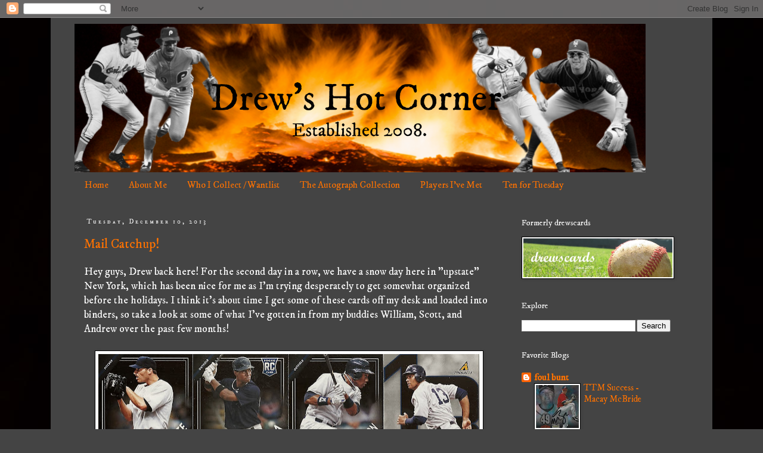

--- FILE ---
content_type: text/html; charset=UTF-8
request_url: http://www.drewshotcorner.net/2013/12/
body_size: 35454
content:
<!DOCTYPE html>
<html class='v2' dir='ltr' lang='en'>
<head>
<link href='https://www.blogger.com/static/v1/widgets/335934321-css_bundle_v2.css' rel='stylesheet' type='text/css'/>
<meta content='width=1100' name='viewport'/>
<meta content='text/html; charset=UTF-8' http-equiv='Content-Type'/>
<meta content='blogger' name='generator'/>
<link href='http://www.drewshotcorner.net/favicon.ico' rel='icon' type='image/x-icon'/>
<link href='http://www.drewshotcorner.net/2013/12/' rel='canonical'/>
<link rel="alternate" type="application/atom+xml" title="Drew&#39;s Hot Corner - Atom" href="http://www.drewshotcorner.net/feeds/posts/default" />
<link rel="alternate" type="application/rss+xml" title="Drew&#39;s Hot Corner - RSS" href="http://www.drewshotcorner.net/feeds/posts/default?alt=rss" />
<link rel="service.post" type="application/atom+xml" title="Drew&#39;s Hot Corner - Atom" href="https://www.blogger.com/feeds/4238534532864885518/posts/default" />
<!--Can't find substitution for tag [blog.ieCssRetrofitLinks]-->
<meta content='http://www.drewshotcorner.net/2013/12/' property='og:url'/>
<meta content='Drew&#39;s Hot Corner' property='og:title'/>
<meta content='' property='og:description'/>
<title>Drew's Hot Corner: December 2013</title>
<style type='text/css'>@font-face{font-family:'IM Fell DW Pica';font-style:normal;font-weight:400;font-display:swap;src:url(//fonts.gstatic.com/s/imfelldwpica/v16/2sDGZGRQotv9nbn2qSl0TxXVYNwNYwnVnCwsMA.woff2)format('woff2');unicode-range:U+0000-00FF,U+0131,U+0152-0153,U+02BB-02BC,U+02C6,U+02DA,U+02DC,U+0304,U+0308,U+0329,U+2000-206F,U+20AC,U+2122,U+2191,U+2193,U+2212,U+2215,U+FEFF,U+FFFD;}@font-face{font-family:'IM Fell DW Pica SC';font-style:normal;font-weight:400;font-display:swap;src:url(//fonts.gstatic.com/s/imfelldwpicasc/v21/0ybjGCAu5PfqkvtGVU15aBhXz3EUrnTm_xKLM0uRGQ.woff2)format('woff2');unicode-range:U+0000-00FF,U+0131,U+0152-0153,U+02BB-02BC,U+02C6,U+02DA,U+02DC,U+0304,U+0308,U+0329,U+2000-206F,U+20AC,U+2122,U+2191,U+2193,U+2212,U+2215,U+FEFF,U+FFFD;}</style>
<style id='page-skin-1' type='text/css'><!--
/*
-----------------------------------------------
Blogger Template Style
Name:     Simple
Designer: Blogger
URL:      www.blogger.com
----------------------------------------------- */
/* Content
----------------------------------------------- */
body {
font: normal normal 16px IM Fell DW Pica;
color: #ffffff;
background: #444444 url(http://2.bp.blogspot.com/-jo_sye6VkmQ/VoVrNQwNnGI/AAAAAAAAOjo/V655MUYp7F8/s0-r/black-wallpapers.jpg) repeat scroll top left;
padding: 0 0 0 0;
}
html body .region-inner {
min-width: 0;
max-width: 100%;
width: auto;
}
h2 {
font-size: 22px;
}
a:link {
text-decoration:none;
color: #ff7200;
}
a:visited {
text-decoration:none;
color: #f6b26b;
}
a:hover {
text-decoration:underline;
color: #ffffff;
}
.body-fauxcolumn-outer .fauxcolumn-inner {
background: transparent none repeat scroll top left;
_background-image: none;
}
.body-fauxcolumn-outer .cap-top {
position: absolute;
z-index: 1;
height: 400px;
width: 100%;
}
.body-fauxcolumn-outer .cap-top .cap-left {
width: 100%;
background: transparent none repeat-x scroll top left;
_background-image: none;
}
.content-outer {
-moz-box-shadow: 0 0 0 rgba(0, 0, 0, .15);
-webkit-box-shadow: 0 0 0 rgba(0, 0, 0, .15);
-goog-ms-box-shadow: 0 0 0 #333333;
box-shadow: 0 0 0 rgba(0, 0, 0, .15);
margin-bottom: 1px;
}
.content-inner {
padding: 10px 40px;
}
.content-inner {
background-color: #444444;
}
/* Header
----------------------------------------------- */
.header-outer {
background: transparent none repeat-x scroll 0 -400px;
_background-image: none;
}
.Header h1 {
font: normal normal 40px IM Fell DW Pica SC;
color: #000000;
text-shadow: 0 0 0 rgba(0, 0, 0, .2);
}
.Header h1 a {
color: #000000;
}
.Header .description {
font-size: 18px;
color: #000000;
}
.header-inner .Header .titlewrapper {
padding: 22px 0;
}
.header-inner .Header .descriptionwrapper {
padding: 0 0;
}
/* Tabs
----------------------------------------------- */
.tabs-inner .section:first-child {
border-top: 0 solid #444444;
}
.tabs-inner .section:first-child ul {
margin-top: -1px;
border-top: 1px solid #444444;
border-left: 1px solid #444444;
border-right: 1px solid #444444;
}
.tabs-inner .widget ul {
background: #444444 none repeat-x scroll 0 -800px;
_background-image: none;
border-bottom: 1px solid #444444;
margin-top: 0;
margin-left: -30px;
margin-right: -30px;
}
.tabs-inner .widget li a {
display: inline-block;
padding: .6em 1em;
font: normal normal 16px IM Fell DW Pica;
color: #ff7200;
border-left: 1px solid #444444;
border-right: 1px solid #444444;
}
.tabs-inner .widget li:first-child a {
border-left: none;
}
.tabs-inner .widget li.selected a, .tabs-inner .widget li a:hover {
color: #ffffff;
background-color: #000000;
text-decoration: none;
}
/* Columns
----------------------------------------------- */
.main-outer {
border-top: 0 solid #444444;
}
.fauxcolumn-left-outer .fauxcolumn-inner {
border-right: 1px solid #444444;
}
.fauxcolumn-right-outer .fauxcolumn-inner {
border-left: 1px solid #444444;
}
/* Headings
----------------------------------------------- */
div.widget > h2,
div.widget h2.title {
margin: 0 0 1em 0;
font: normal normal 14px IM Fell DW Pica;
color: #ffffff;
}
/* Widgets
----------------------------------------------- */
.widget .zippy {
color: #999999;
text-shadow: 2px 2px 1px rgba(0, 0, 0, .1);
}
.widget .popular-posts ul {
list-style: none;
}
/* Posts
----------------------------------------------- */
h2.date-header {
font: normal normal 11px IM Fell DW Pica SC;
}
.date-header span {
background-color: #444444;
color: #ffffff;
padding: 0.4em;
letter-spacing: 3px;
margin: inherit;
}
.main-inner {
padding-top: 35px;
padding-bottom: 65px;
}
.main-inner .column-center-inner {
padding: 0 0;
}
.main-inner .column-center-inner .section {
margin: 0 1em;
}
.post {
margin: 0 0 45px 0;
}
h3.post-title, .comments h4 {
font: normal normal 22px IM Fell DW Pica;
margin: .75em 0 0;
}
.post-body {
font-size: 110%;
line-height: 1.4;
position: relative;
}
.post-body img, .post-body .tr-caption-container, .Profile img, .Image img,
.BlogList .item-thumbnail img {
padding: 2px;
background: #ffffff;
border: 1px solid #000000;
-moz-box-shadow: 1px 1px 5px rgba(0, 0, 0, .1);
-webkit-box-shadow: 1px 1px 5px rgba(0, 0, 0, .1);
box-shadow: 1px 1px 5px rgba(0, 0, 0, .1);
}
.post-body img, .post-body .tr-caption-container {
padding: 5px;
}
.post-body .tr-caption-container {
color: #000000;
}
.post-body .tr-caption-container img {
padding: 0;
background: transparent;
border: none;
-moz-box-shadow: 0 0 0 rgba(0, 0, 0, .1);
-webkit-box-shadow: 0 0 0 rgba(0, 0, 0, .1);
box-shadow: 0 0 0 rgba(0, 0, 0, .1);
}
.post-header {
margin: 0 0 1.5em;
line-height: 1.6;
font-size: 90%;
}
.post-footer {
margin: 20px -2px 0;
padding: 5px 10px;
color: #666666;
background-color: #000000;
border-bottom: 1px solid #999999;
line-height: 1.6;
font-size: 90%;
}
#comments .comment-author {
padding-top: 1.5em;
border-top: 1px solid #444444;
background-position: 0 1.5em;
}
#comments .comment-author:first-child {
padding-top: 0;
border-top: none;
}
.avatar-image-container {
margin: .2em 0 0;
}
#comments .avatar-image-container img {
border: 1px solid #000000;
}
/* Comments
----------------------------------------------- */
.comments .comments-content .icon.blog-author {
background-repeat: no-repeat;
background-image: url([data-uri]);
}
.comments .comments-content .loadmore a {
border-top: 1px solid #999999;
border-bottom: 1px solid #999999;
}
.comments .comment-thread.inline-thread {
background-color: #000000;
}
.comments .continue {
border-top: 2px solid #999999;
}
/* Accents
---------------------------------------------- */
.section-columns td.columns-cell {
border-left: 1px solid #444444;
}
.blog-pager {
background: transparent url(//www.blogblog.com/1kt/simple/paging_dot.png) repeat-x scroll top center;
}
.blog-pager-older-link, .home-link,
.blog-pager-newer-link {
background-color: #444444;
padding: 5px;
}
.footer-outer {
border-top: 1px dashed #bbbbbb;
}
/* Mobile
----------------------------------------------- */
body.mobile  {
background-size: auto;
}
.mobile .body-fauxcolumn-outer {
background: transparent none repeat scroll top left;
}
.mobile .body-fauxcolumn-outer .cap-top {
background-size: 100% auto;
}
.mobile .content-outer {
-webkit-box-shadow: 0 0 3px rgba(0, 0, 0, .15);
box-shadow: 0 0 3px rgba(0, 0, 0, .15);
}
.mobile .tabs-inner .widget ul {
margin-left: 0;
margin-right: 0;
}
.mobile .post {
margin: 0;
}
.mobile .main-inner .column-center-inner .section {
margin: 0;
}
.mobile .date-header span {
padding: 0.1em 10px;
margin: 0 -10px;
}
.mobile h3.post-title {
margin: 0;
}
.mobile .blog-pager {
background: transparent none no-repeat scroll top center;
}
.mobile .footer-outer {
border-top: none;
}
.mobile .main-inner, .mobile .footer-inner {
background-color: #444444;
}
.mobile-index-contents {
color: #ffffff;
}
.mobile-link-button {
background-color: #ff7200;
}
.mobile-link-button a:link, .mobile-link-button a:visited {
color: #ffffff;
}
.mobile .tabs-inner .section:first-child {
border-top: none;
}
.mobile .tabs-inner .PageList .widget-content {
background-color: #000000;
color: #ffffff;
border-top: 1px solid #444444;
border-bottom: 1px solid #444444;
}
.mobile .tabs-inner .PageList .widget-content .pagelist-arrow {
border-left: 1px solid #444444;
}

--></style>
<style id='template-skin-1' type='text/css'><!--
body {
min-width: 1110px;
}
.content-outer, .content-fauxcolumn-outer, .region-inner {
min-width: 1110px;
max-width: 1110px;
_width: 1110px;
}
.main-inner .columns {
padding-left: 0;
padding-right: 310px;
}
.main-inner .fauxcolumn-center-outer {
left: 0;
right: 310px;
/* IE6 does not respect left and right together */
_width: expression(this.parentNode.offsetWidth -
parseInt("0") -
parseInt("310px") + 'px');
}
.main-inner .fauxcolumn-left-outer {
width: 0;
}
.main-inner .fauxcolumn-right-outer {
width: 310px;
}
.main-inner .column-left-outer {
width: 0;
right: 100%;
margin-left: -0;
}
.main-inner .column-right-outer {
width: 310px;
margin-right: -310px;
}
#layout {
min-width: 0;
}
#layout .content-outer {
min-width: 0;
width: 800px;
}
#layout .region-inner {
min-width: 0;
width: auto;
}
body#layout div.add_widget {
padding: 8px;
}
body#layout div.add_widget a {
margin-left: 32px;
}
--></style>
<style>
    body {background-image:url(http\:\/\/2.bp.blogspot.com\/-jo_sye6VkmQ\/VoVrNQwNnGI\/AAAAAAAAOjo\/V655MUYp7F8\/s0-r\/black-wallpapers.jpg);}
    
@media (max-width: 200px) { body {background-image:url(http\:\/\/2.bp.blogspot.com\/-jo_sye6VkmQ\/VoVrNQwNnGI\/AAAAAAAAOjo\/V655MUYp7F8\/w200\/black-wallpapers.jpg);}}
@media (max-width: 400px) and (min-width: 201px) { body {background-image:url(http\:\/\/2.bp.blogspot.com\/-jo_sye6VkmQ\/VoVrNQwNnGI\/AAAAAAAAOjo\/V655MUYp7F8\/w400\/black-wallpapers.jpg);}}
@media (max-width: 800px) and (min-width: 401px) { body {background-image:url(http\:\/\/2.bp.blogspot.com\/-jo_sye6VkmQ\/VoVrNQwNnGI\/AAAAAAAAOjo\/V655MUYp7F8\/w800\/black-wallpapers.jpg);}}
@media (max-width: 1200px) and (min-width: 801px) { body {background-image:url(http\:\/\/2.bp.blogspot.com\/-jo_sye6VkmQ\/VoVrNQwNnGI\/AAAAAAAAOjo\/V655MUYp7F8\/w1200\/black-wallpapers.jpg);}}
/* Last tag covers anything over one higher than the previous max-size cap. */
@media (min-width: 1201px) { body {background-image:url(http\:\/\/2.bp.blogspot.com\/-jo_sye6VkmQ\/VoVrNQwNnGI\/AAAAAAAAOjo\/V655MUYp7F8\/w1600\/black-wallpapers.jpg);}}
  </style>
<link href='https://www.blogger.com/dyn-css/authorization.css?targetBlogID=4238534532864885518&amp;zx=9c8d1058-78b9-461e-ae2c-2097096991ee' media='none' onload='if(media!=&#39;all&#39;)media=&#39;all&#39;' rel='stylesheet'/><noscript><link href='https://www.blogger.com/dyn-css/authorization.css?targetBlogID=4238534532864885518&amp;zx=9c8d1058-78b9-461e-ae2c-2097096991ee' rel='stylesheet'/></noscript>
<meta name='google-adsense-platform-account' content='ca-host-pub-1556223355139109'/>
<meta name='google-adsense-platform-domain' content='blogspot.com'/>

<!-- data-ad-client=ca-pub-4759486262742601 -->

</head>
<body class='loading variant-simplysimple'>
<div class='navbar section' id='navbar' name='Navbar'><div class='widget Navbar' data-version='1' id='Navbar1'><script type="text/javascript">
    function setAttributeOnload(object, attribute, val) {
      if(window.addEventListener) {
        window.addEventListener('load',
          function(){ object[attribute] = val; }, false);
      } else {
        window.attachEvent('onload', function(){ object[attribute] = val; });
      }
    }
  </script>
<div id="navbar-iframe-container"></div>
<script type="text/javascript" src="https://apis.google.com/js/platform.js"></script>
<script type="text/javascript">
      gapi.load("gapi.iframes:gapi.iframes.style.bubble", function() {
        if (gapi.iframes && gapi.iframes.getContext) {
          gapi.iframes.getContext().openChild({
              url: 'https://www.blogger.com/navbar/4238534532864885518?origin\x3dhttp://www.drewshotcorner.net',
              where: document.getElementById("navbar-iframe-container"),
              id: "navbar-iframe"
          });
        }
      });
    </script><script type="text/javascript">
(function() {
var script = document.createElement('script');
script.type = 'text/javascript';
script.src = '//pagead2.googlesyndication.com/pagead/js/google_top_exp.js';
var head = document.getElementsByTagName('head')[0];
if (head) {
head.appendChild(script);
}})();
</script>
</div></div>
<div class='body-fauxcolumns'>
<div class='fauxcolumn-outer body-fauxcolumn-outer'>
<div class='cap-top'>
<div class='cap-left'></div>
<div class='cap-right'></div>
</div>
<div class='fauxborder-left'>
<div class='fauxborder-right'></div>
<div class='fauxcolumn-inner'>
</div>
</div>
<div class='cap-bottom'>
<div class='cap-left'></div>
<div class='cap-right'></div>
</div>
</div>
</div>
<div class='content'>
<div class='content-fauxcolumns'>
<div class='fauxcolumn-outer content-fauxcolumn-outer'>
<div class='cap-top'>
<div class='cap-left'></div>
<div class='cap-right'></div>
</div>
<div class='fauxborder-left'>
<div class='fauxborder-right'></div>
<div class='fauxcolumn-inner'>
</div>
</div>
<div class='cap-bottom'>
<div class='cap-left'></div>
<div class='cap-right'></div>
</div>
</div>
</div>
<div class='content-outer'>
<div class='content-cap-top cap-top'>
<div class='cap-left'></div>
<div class='cap-right'></div>
</div>
<div class='fauxborder-left content-fauxborder-left'>
<div class='fauxborder-right content-fauxborder-right'></div>
<div class='content-inner'>
<header>
<div class='header-outer'>
<div class='header-cap-top cap-top'>
<div class='cap-left'></div>
<div class='cap-right'></div>
</div>
<div class='fauxborder-left header-fauxborder-left'>
<div class='fauxborder-right header-fauxborder-right'></div>
<div class='region-inner header-inner'>
<div class='header section' id='header' name='Header'><div class='widget Header' data-version='1' id='Header1'>
<div id='header-inner'>
<a href='http://www.drewshotcorner.net/' style='display: block'>
<img alt='Drew&#39;s Hot Corner' height='250px; ' id='Header1_headerimg' src='https://blogger.googleusercontent.com/img/b/R29vZ2xl/AVvXsEjxDBumMsh9egwOU1WGjoUnm_H-HKZzixAAcQ1xVcQInEYYOUDtgX7FKSiAy7TXRQIrxBNdpRwtQH6dsdgnw86-tZzVhjIWrrDMU1tl323wPn_shgUsTs2bVaNoVuDW1xC5Lyo3X7Txv9d3/s1030-r/the+hot+corner.png' style='display: block' width='958px; '/>
</a>
</div>
</div></div>
</div>
</div>
<div class='header-cap-bottom cap-bottom'>
<div class='cap-left'></div>
<div class='cap-right'></div>
</div>
</div>
</header>
<div class='tabs-outer'>
<div class='tabs-cap-top cap-top'>
<div class='cap-left'></div>
<div class='cap-right'></div>
</div>
<div class='fauxborder-left tabs-fauxborder-left'>
<div class='fauxborder-right tabs-fauxborder-right'></div>
<div class='region-inner tabs-inner'>
<div class='tabs section' id='crosscol' name='Cross-Column'><div class='widget PageList' data-version='1' id='PageList1'>
<h2>Pages</h2>
<div class='widget-content'>
<ul>
<li>
<a href='http://www.drewshotcorner.net/'>Home</a>
</li>
<li>
<a href='http://www.drewshotcorner.net/p/about-me.html'>About Me</a>
</li>
<li>
<a href='http://www.drewshotcorner.net/p/my-official-wantlist.html'>Who I Collect / Wantlist</a>
</li>
<li>
<a href='https://www.flickr.com/photos/127902206@N03/collections/72157650868355460/'>The Autograph Collection</a>
</li>
<li>
<a href='http://www.drewshotcorner.net/p/players-ive-met.html'>Players I've Met</a>
</li>
<li>
<a href='http://www.drewshotcorner.net/p/ten-for-tuesday.html'>Ten for Tuesday</a>
</li>
</ul>
<div class='clear'></div>
</div>
</div></div>
<div class='tabs no-items section' id='crosscol-overflow' name='Cross-Column 2'></div>
</div>
</div>
<div class='tabs-cap-bottom cap-bottom'>
<div class='cap-left'></div>
<div class='cap-right'></div>
</div>
</div>
<div class='main-outer'>
<div class='main-cap-top cap-top'>
<div class='cap-left'></div>
<div class='cap-right'></div>
</div>
<div class='fauxborder-left main-fauxborder-left'>
<div class='fauxborder-right main-fauxborder-right'></div>
<div class='region-inner main-inner'>
<div class='columns fauxcolumns'>
<div class='fauxcolumn-outer fauxcolumn-center-outer'>
<div class='cap-top'>
<div class='cap-left'></div>
<div class='cap-right'></div>
</div>
<div class='fauxborder-left'>
<div class='fauxborder-right'></div>
<div class='fauxcolumn-inner'>
</div>
</div>
<div class='cap-bottom'>
<div class='cap-left'></div>
<div class='cap-right'></div>
</div>
</div>
<div class='fauxcolumn-outer fauxcolumn-left-outer'>
<div class='cap-top'>
<div class='cap-left'></div>
<div class='cap-right'></div>
</div>
<div class='fauxborder-left'>
<div class='fauxborder-right'></div>
<div class='fauxcolumn-inner'>
</div>
</div>
<div class='cap-bottom'>
<div class='cap-left'></div>
<div class='cap-right'></div>
</div>
</div>
<div class='fauxcolumn-outer fauxcolumn-right-outer'>
<div class='cap-top'>
<div class='cap-left'></div>
<div class='cap-right'></div>
</div>
<div class='fauxborder-left'>
<div class='fauxborder-right'></div>
<div class='fauxcolumn-inner'>
</div>
</div>
<div class='cap-bottom'>
<div class='cap-left'></div>
<div class='cap-right'></div>
</div>
</div>
<!-- corrects IE6 width calculation -->
<div class='columns-inner'>
<div class='column-center-outer'>
<div class='column-center-inner'>
<div class='main section' id='main' name='Main'><div class='widget Blog' data-version='1' id='Blog1'>
<div class='blog-posts hfeed'>

          <div class="date-outer">
        
<h2 class='date-header'><span>Tuesday, December 10, 2013</span></h2>

          <div class="date-posts">
        
<div class='post-outer'>
<div class='post hentry uncustomized-post-template' itemprop='blogPost' itemscope='itemscope' itemtype='http://schema.org/BlogPosting'>
<meta content='https://blogger.googleusercontent.com/img/b/R29vZ2xl/AVvXsEi_kY1YxqVIHJ2GoGgPilNTmMSJO_GxRgnzEVqKe5iW5vfWxWbCrfA1qUR6KW2xDeeOoIlTAvdPGK1MyLav6x48ipearjEsZlK8LOsUHu54iEGEJ8M6_y1IZVTgk1Ai90jdH_zongvy6I7i/s640/scan0001.jpg' itemprop='image_url'/>
<meta content='4238534532864885518' itemprop='blogId'/>
<meta content='6152844966981684313' itemprop='postId'/>
<a name='6152844966981684313'></a>
<h3 class='post-title entry-title' itemprop='name'>
<a href='http://www.drewshotcorner.net/2013/12/mail-catchup.html'>Mail Catchup!</a>
</h3>
<div class='post-header'>
<div class='post-header-line-1'></div>
</div>
<div class='post-body entry-content' id='post-body-6152844966981684313' itemprop='description articleBody'>
<div class="separator" style="clear: both; text-align: left;">
Hey guys, Drew back here! For the second day in a row, we have a snow day here in "upstate" New York, which has been nice for me as I'm trying desperately to get somewhat organized before the holidays. I think it's about time I get some of these cards off my desk and loaded into binders, so take a look at some of what I've gotten in from my buddies William, Scott, and Andrew over the past few months!</div>
<div class="separator" style="clear: both; text-align: center;">
<br /></div>
<div class="separator" style="clear: both; text-align: center;">
<a href="https://blogger.googleusercontent.com/img/b/R29vZ2xl/AVvXsEi_kY1YxqVIHJ2GoGgPilNTmMSJO_GxRgnzEVqKe5iW5vfWxWbCrfA1qUR6KW2xDeeOoIlTAvdPGK1MyLav6x48ipearjEsZlK8LOsUHu54iEGEJ8M6_y1IZVTgk1Ai90jdH_zongvy6I7i/s1600/scan0001.jpg" imageanchor="1" style="margin-left: 1em; margin-right: 1em;"><img border="0" height="442" src="https://blogger.googleusercontent.com/img/b/R29vZ2xl/AVvXsEi_kY1YxqVIHJ2GoGgPilNTmMSJO_GxRgnzEVqKe5iW5vfWxWbCrfA1qUR6KW2xDeeOoIlTAvdPGK1MyLav6x48ipearjEsZlK8LOsUHu54iEGEJ8M6_y1IZVTgk1Ai90jdH_zongvy6I7i/s640/scan0001.jpg" width="640" /></a></div>
<br />
We'll kick things off with <a href="http://foulbunt.blogspot.com/">William</a>, who; although I've had a hard time keeping in good touch with this year, still treats me better than anyone else in this hobby. I can't begin to express my gratitude for his friendship and I always appreciate the random care packages! He always catches me up on the products I don't buy (which is basically every product at this point) and sends me the Yankees, and once again he came in clutch and really helped me out. I really like the Panini Cooperstown product and I like how they chose some pictures that aren't used as commonly. It's a nicely designed product and maybe one day I'll buy a pack or two!<br />
<br />
<div class="separator" style="clear: both; text-align: center;">
<a href="https://blogger.googleusercontent.com/img/b/R29vZ2xl/AVvXsEj2G3d13gLhEEwz9Igyj2MfUGvw4OefTQB2yIdsMTOVLxpt3OdAzGJWjgKT2ec-47dTTIZ0wwGUJ5W59S3ShQaYN5u1l9XcwPcWRYLx1cp32E1APYg6TYGO7j0Hto6vpbC7DZaldxiyi_En/s1600/scan0002.jpg" imageanchor="1" style="margin-left: 1em; margin-right: 1em;"><img border="0" height="622" src="https://blogger.googleusercontent.com/img/b/R29vZ2xl/AVvXsEj2G3d13gLhEEwz9Igyj2MfUGvw4OefTQB2yIdsMTOVLxpt3OdAzGJWjgKT2ec-47dTTIZ0wwGUJ5W59S3ShQaYN5u1l9XcwPcWRYLx1cp32E1APYg6TYGO7j0Hto6vpbC7DZaldxiyi_En/s640/scan0002.jpg" width="640" /></a></div>
<br />
I always have checked out Allen &amp; Ginter, so it really says something about my interest in investing in packs that I hadn't bought a single pack this year. The Berra &amp; Cano's were really appreciated, as well as the Jeter insert! It's going to be weird remembering Cano isn't a Yankee anymore but I'm still going to recognize and honor the 9 great years he put towards the Yankee organization and highlight him in my collection.<br />
<br />
<div class="separator" style="clear: both; text-align: center;">
<a href="https://blogger.googleusercontent.com/img/b/R29vZ2xl/AVvXsEgeYTiy2W4261NIhVQmNAR8RrNwoPOmc9r13NJKxAsNMd0O4HttIFK-J5GC0bpx6rsA4-dyaoCgVB6ySvSnOgs6HUH-tP7AiKDCt6ocShAx0jwPx71vGjW9x8fJj95BI0_O2004a7gAUQaU/s1600/scan0003.jpg" imageanchor="1" style="margin-left: 1em; margin-right: 1em;"><img border="0" height="430" src="https://blogger.googleusercontent.com/img/b/R29vZ2xl/AVvXsEgeYTiy2W4261NIhVQmNAR8RrNwoPOmc9r13NJKxAsNMd0O4HttIFK-J5GC0bpx6rsA4-dyaoCgVB6ySvSnOgs6HUH-tP7AiKDCt6ocShAx0jwPx71vGjW9x8fJj95BI0_O2004a7gAUQaU/s640/scan0003.jpg" width="640" /></a></div>
<br />
He also sent me all of the Topps Update Yankees he pulled, which was awesome of him too! I hardly opened any of the flagship product this year, and I actually really liked it. I've been spending my hobby money elsewhere, such as improving my Mickey Mantle 16x20 project and I've also had to allocate that money towards real world stuff such as gas and food. I've always enjoyed the update product though, because I'm the type of fan that really enjoys seeing how GM's can upgrade their teams and a majority of the cards in this set are the small names that Brian Cashman needed to make the most out of what was a pretty bad 2012 season. Lyle Overbay was solid all season, however Kevin Youkilis was injured most of the year. You win some, and you lose some, I guess.<br />
<br />
<div class="separator" style="clear: both; text-align: center;">
<a href="https://blogger.googleusercontent.com/img/b/R29vZ2xl/AVvXsEh-Eb9bttc72NVPhj7r4Jn-qjKCir0HQwlnAMYDKtINv9XBzUyOQ5LLHZl-cpSsYo1dEIFiwD8ScIeVvCGjbHoUYpmKK3qlEMm83H92_Djh971UeWMMGPZNJVSytW_rgRtZupXKs8hNiRRt/s1600/scan0001.jpg" imageanchor="1" style="margin-left: 1em; margin-right: 1em;"><img border="0" height="400" src="https://blogger.googleusercontent.com/img/b/R29vZ2xl/AVvXsEh-Eb9bttc72NVPhj7r4Jn-qjKCir0HQwlnAMYDKtINv9XBzUyOQ5LLHZl-cpSsYo1dEIFiwD8ScIeVvCGjbHoUYpmKK3qlEMm83H92_Djh971UeWMMGPZNJVSytW_rgRtZupXKs8hNiRRt/s400/scan0001.jpg" width="286" /></a></div>
<div class="separator" style="clear: both; text-align: center;">
<br /></div>
<div class="separator" style="clear: both; text-align: left;">
Andrew surprised me one day with a PWE containing this sweet Mariano Rivera 2013 Bowman purple refractor numbered out of 199! I really appreciated that he went out of his way to give me this card for nothing other than being a good friend. Everyone go give <a href="http://andrewsbaseballcards.blogspot.com/">his blog</a> some love if you haven't already!</div>
<br />
<div class="separator" style="clear: both; text-align: center;">
<a href="https://blogger.googleusercontent.com/img/b/R29vZ2xl/AVvXsEi2Fj4uIgakB81OTjid5PlMmwVXZM2DH4hLdx30O3ih28mNTpCOpocbLr_sisVzM2nbCmd9nKV8jHNFfi3fiJPuFErJs7F5RgXmPEirheXbnuHMgjl8cYNH2jQTtdSLSyyfjv-udkEJ7K5d/s1600/scan0002.jpg" imageanchor="1" style="margin-left: 1em; margin-right: 1em;"><img border="0" height="444" src="https://blogger.googleusercontent.com/img/b/R29vZ2xl/AVvXsEi2Fj4uIgakB81OTjid5PlMmwVXZM2DH4hLdx30O3ih28mNTpCOpocbLr_sisVzM2nbCmd9nKV8jHNFfi3fiJPuFErJs7F5RgXmPEirheXbnuHMgjl8cYNH2jQTtdSLSyyfjv-udkEJ7K5d/s640/scan0002.jpg" width="640" /></a></div>
<div class="separator" style="clear: both; text-align: center;">
<br /><a href="https://blogger.googleusercontent.com/img/b/R29vZ2xl/AVvXsEg9BIr9CrHFeeu6iVWckC1P0Y4Nz9WpcYL1mb_XEQoXqIqx1AEi64nel1FzfJuizyWCXmP1mr8KeDPrXRczx4VsAI4z2kbCIUQOkAC1VwcBDKeGzC_aG92AjZyTy9uVitjxcSkTfCSnjgxQ/s1600/scan0003.jpg" imageanchor="1" style="margin-left: 1em; margin-right: 1em;"><img border="0" height="590" src="https://blogger.googleusercontent.com/img/b/R29vZ2xl/AVvXsEg9BIr9CrHFeeu6iVWckC1P0Y4Nz9WpcYL1mb_XEQoXqIqx1AEi64nel1FzfJuizyWCXmP1mr8KeDPrXRczx4VsAI4z2kbCIUQOkAC1VwcBDKeGzC_aG92AjZyTy9uVitjxcSkTfCSnjgxQ/s640/scan0003.jpg" width="640" /></a></div>
<div class="separator" style="clear: both; text-align: center;">
<br /></div>
<div class="" style="clear: both; text-align: left;">
But that wasn't all that Andrew had to offer. I also recently participated in his group break of a box of Topps Update, and I ended up with the Yankees and Mets. I got all of the big base cards from each team including the Mariano Rivera inserts, the Home Run Derby cards, the Harvey card, and the Wheeler rookie card! &nbsp;</div>
<br />
<div class="separator" style="clear: both; text-align: center;">
<a href="https://blogger.googleusercontent.com/img/b/R29vZ2xl/AVvXsEiSwsTHhoHkGZUUpdyIitPolWnf53JlxMU0oChb94o3IoSgkkZ2rOK5YDK3Xgq_FeuBWGc9SM5Itgom06HrzAeskptk1S_7oNus8fk5EiZGrDYm_brGtVGHnq6J4UFvDLsFTUQQoqrJbVy8/s1600/scan0004.jpg" imageanchor="1" style="margin-left: 1em; margin-right: 1em;"><img border="0" height="562" src="https://blogger.googleusercontent.com/img/b/R29vZ2xl/AVvXsEiSwsTHhoHkGZUUpdyIitPolWnf53JlxMU0oChb94o3IoSgkkZ2rOK5YDK3Xgq_FeuBWGc9SM5Itgom06HrzAeskptk1S_7oNus8fk5EiZGrDYm_brGtVGHnq6J4UFvDLsFTUQQoqrJbVy8/s640/scan0004.jpg" width="640" /></a></div>
<br />
On top of that, I got a few nice inserts, my favorite easily being the Mariano green parallel. While this past year wasn't very good for the baseball team, honoring Mo's legacy did make the season somewhat more of a success than it would've been! I also really like the Mussina "Chasing History" insert. I really hope he does well on the Hall of Fame ballot this year, because I think if he can survive the heavy classes of the next few years, he'll eventually get in.<br />
<br />
<div class="separator" style="clear: both; text-align: center;">
<a href="https://blogger.googleusercontent.com/img/b/R29vZ2xl/AVvXsEg-U_H0MijtHsvLauHvst1pwGKj_kh_3nHtKy9ZTtw44Fv1O97SazQjirBGUrYyeQhNHU_Vy63UIeBfCILNg3hrx-gF1cyXcm1_wXC0OjmBQhMdfKr4uWC_ZJ9beGTAIu8r-g0T7Ajb-9yg/s1600/scan0005.jpg" imageanchor="1" style="margin-left: 1em; margin-right: 1em;"><img border="0" height="442" src="https://blogger.googleusercontent.com/img/b/R29vZ2xl/AVvXsEg-U_H0MijtHsvLauHvst1pwGKj_kh_3nHtKy9ZTtw44Fv1O97SazQjirBGUrYyeQhNHU_Vy63UIeBfCILNg3hrx-gF1cyXcm1_wXC0OjmBQhMdfKr4uWC_ZJ9beGTAIu8r-g0T7Ajb-9yg/s640/scan0005.jpg" width="640" /></a></div>
<div class="separator" style="clear: both; text-align: center;">
<br /></div>
<div class="separator" style="clear: both; text-align: left;">
Last but certainly not least, I made my first trade in the past century with my good friend Scott over at <a href="http://mrbaseball-scott.blogspot.com/">Mr. Baseball</a>. He and I have made some trades in the past, but nothing major was ever moved between us, until now. I finally gave up my David Ortiz Stadium Club auto in exchange for all of these goodies, because while it held a significant memory in my hobby experience, it fit much better in Scott's Ortiz PC. I got a bunch of nice inserts in the deal, including the Jeter red parallel and the Cano silver ice out of Bowman.&nbsp;</div>
<div class="separator" style="clear: both; text-align: center;">
<br /></div>
<div class="separator" style="clear: both; text-align: center;">
<a href="https://blogger.googleusercontent.com/img/b/R29vZ2xl/AVvXsEiq4Ghg5yLOzKZRUD-rSLJ4Skdg0IiSIyxtxLGYqNja1dmFhvrafU0zW1FelxuY0t48wbOxo6gaeoyAQeFH0sZeDUkE8U0c_dR-DkZxog2fBDob6mSp3rYbgdSaaFKCFNX4rjlW2HwC2f9Z/s1600/scan0006.jpg" imageanchor="1" style="margin-left: 1em; margin-right: 1em;"><img border="0" height="400" src="https://blogger.googleusercontent.com/img/b/R29vZ2xl/AVvXsEiq4Ghg5yLOzKZRUD-rSLJ4Skdg0IiSIyxtxLGYqNja1dmFhvrafU0zW1FelxuY0t48wbOxo6gaeoyAQeFH0sZeDUkE8U0c_dR-DkZxog2fBDob6mSp3rYbgdSaaFKCFNX4rjlW2HwC2f9Z/s400/scan0006.jpg" width="283" /></a></div>
<div class="separator" style="clear: both; text-align: center;">
<br /></div>
<div class="separator" style="clear: both; text-align: left;">
In addition to the inserts, I managed to pick up this Andy Pettitte relic with a pinstripe out of 2008 Upper Deck Timeline. Many people overlook the fact that Andy didn't play his entire career in New York, but he had some of his best seasons for Houston in the mid 2000's. He capped off his brilliant career last year, and he'll certainly be missed in the Yankees rotation next season. However, as Pettitte exits, enter a possible new era, as this guy could be vying for a spot next year:</div>
<br />
<div class="separator" style="clear: both; text-align: center;">
<a href="https://blogger.googleusercontent.com/img/b/R29vZ2xl/AVvXsEj0rHNux1vjbD74yCRQVACaF0hoxsyQH198b2DwliSeTsZ-lXgj8Zr5mWdGBcYikzhD-P3TzERYsjQ8d772-yMjeahsK2n8w76LzCSGyDLFZ5YnhAdg2aUKRQUGojrNZvrDZBT9CnjnOXux/s1600/scan0007.jpg" imageanchor="1" style="margin-left: 1em; margin-right: 1em;"><img border="0" height="400" src="https://blogger.googleusercontent.com/img/b/R29vZ2xl/AVvXsEj0rHNux1vjbD74yCRQVACaF0hoxsyQH198b2DwliSeTsZ-lXgj8Zr5mWdGBcYikzhD-P3TzERYsjQ8d772-yMjeahsK2n8w76LzCSGyDLFZ5YnhAdg2aUKRQUGojrNZvrDZBT9CnjnOXux/s400/scan0007.jpg" width="290" /></a></div>
<br />
Numbered out of 199 from 2011 Topps Chrome, the newest big addition to my collection is this Michael Pineda blue refractor autograph! Pineda has a ton of potential, some of which he's already shown in the majors during his rookie season. He played very little last season, all in the minors where he was recovering from his shoulder surgery he underwent. He currently has an opportunity to take a spot in next year's rotation, but Yankee fans haven't gotten their hopes up. He's still only 24, so there's a lot of time left before considering the near 2011 Rookie of the Year a dud. If he ends up working out, I'll be very proud to have this card, but if he doesn't, that's part of the risk you have to take with cards like these.<br />
<br />
So, I want to thank all three of you for everything, you all went out of your way to improve my collection and it means a lot to me!<br />
<br />
See Ya!
<div style='clear: both;'></div>
</div>
<div class='post-footer'>
<div class='post-footer-line post-footer-line-1'>
<span class='post-author vcard'>
Posted by
<span class='fn' itemprop='author' itemscope='itemscope' itemtype='http://schema.org/Person'>
<meta content='https://www.blogger.com/profile/17224880509770382577' itemprop='url'/>
<a class='g-profile' href='https://www.blogger.com/profile/17224880509770382577' rel='author' title='author profile'>
<span itemprop='name'>Drew</span>
</a>
</span>
</span>
<span class='post-timestamp'>
at
<meta content='http://www.drewshotcorner.net/2013/12/mail-catchup.html' itemprop='url'/>
<a class='timestamp-link' href='http://www.drewshotcorner.net/2013/12/mail-catchup.html' rel='bookmark' title='permanent link'><abbr class='published' itemprop='datePublished' title='2013-12-10T19:28:00-05:00'>7:28&#8239;PM</abbr></a>
</span>
<span class='post-comment-link'>
<a class='comment-link' href='http://www.drewshotcorner.net/2013/12/mail-catchup.html#comment-form' onclick=''>
No comments:
  </a>
</span>
<span class='post-icons'>
<span class='item-control blog-admin pid-1127533809'>
<a href='https://www.blogger.com/post-edit.g?blogID=4238534532864885518&postID=6152844966981684313&from=pencil' title='Edit Post'>
<img alt='' class='icon-action' height='18' src='https://resources.blogblog.com/img/icon18_edit_allbkg.gif' width='18'/>
</a>
</span>
</span>
<div class='post-share-buttons goog-inline-block'>
</div>
</div>
<div class='post-footer-line post-footer-line-2'>
<span class='post-labels'>
Labels:
<a href='http://www.drewshotcorner.net/search/label/2013%20Topps' rel='tag'>2013 Topps</a>,
<a href='http://www.drewshotcorner.net/search/label/Andrews%20Baseball%20Cards' rel='tag'>Andrews Baseball Cards</a>,
<a href='http://www.drewshotcorner.net/search/label/Andy%20Pettitte' rel='tag'>Andy Pettitte</a>,
<a href='http://www.drewshotcorner.net/search/label/drewscards' rel='tag'>drewscards</a>,
<a href='http://www.drewshotcorner.net/search/label/Foul%20Bunt' rel='tag'>Foul Bunt</a>,
<a href='http://www.drewshotcorner.net/search/label/Mailday' rel='tag'>Mailday</a>,
<a href='http://www.drewshotcorner.net/search/label/Mariano%20Rivera' rel='tag'>Mariano Rivera</a>,
<a href='http://www.drewshotcorner.net/search/label/Mets' rel='tag'>Mets</a>,
<a href='http://www.drewshotcorner.net/search/label/Michael%20Pineda' rel='tag'>Michael Pineda</a>,
<a href='http://www.drewshotcorner.net/search/label/Robinson%20Cano' rel='tag'>Robinson Cano</a>,
<a href='http://www.drewshotcorner.net/search/label/Scott%20H' rel='tag'>Scott H</a>,
<a href='http://www.drewshotcorner.net/search/label/Trade' rel='tag'>Trade</a>,
<a href='http://www.drewshotcorner.net/search/label/Yankees' rel='tag'>Yankees</a>
</span>
</div>
<div class='post-footer-line post-footer-line-3'>
<span class='post-location'>
</span>
</div>
</div>
</div>
</div>
<div class='inline-ad'>
<script async src="//pagead2.googlesyndication.com/pagead/js/adsbygoogle.js"></script>
<!-- drewshotcorner_main_Blog1_1x1_as -->
<ins class="adsbygoogle"
     style="display:block"
     data-ad-client="ca-pub-4759486262742601"
     data-ad-host="ca-host-pub-1556223355139109"
     data-ad-host-channel="L0007"
     data-ad-slot="2936955206"
     data-ad-format="auto"></ins>
<script>
(adsbygoogle = window.adsbygoogle || []).push({});
</script>
</div>

          </div></div>
        

          <div class="date-outer">
        
<h2 class='date-header'><span>Sunday, December 8, 2013</span></h2>

          <div class="date-posts">
        
<div class='post-outer'>
<div class='post hentry uncustomized-post-template' itemprop='blogPost' itemscope='itemscope' itemtype='http://schema.org/BlogPosting'>
<meta content='https://blogger.googleusercontent.com/img/b/R29vZ2xl/AVvXsEiiIi21_e26E_wzg-WnxkOevVtczlo2TkXG6YPgBoWIYWtojTXXLXy2a0_buYWkY6U5POUyDT0X2AgYucV0MqpIWYoeIhjYEKKrHTqqALRBPe784GVzi8nNy6-omX9APiKA4Eg8QlMFBr6y/s400/scan0035.jpg' itemprop='image_url'/>
<meta content='4238534532864885518' itemprop='blogId'/>
<meta content='3718880395216013782' itemprop='postId'/>
<a name='3718880395216013782'></a>
<h3 class='post-title entry-title' itemprop='name'>
<a href='http://www.drewshotcorner.net/2013/12/thoughts-on-cano.html'>Thoughts on Cano</a>
</h3>
<div class='post-header'>
<div class='post-header-line-1'></div>
</div>
<div class='post-body entry-content' id='post-body-3718880395216013782' itemprop='description articleBody'>
Hey guys, Drew back here. In case you haven't heard, Jay-Z brought my favorite player away from New York and all the way to Seattle. Yeah, you heard that right. It's unbelievable to me that a man who lives for New York took away one of the Yankees' finest pieces without putting a lot of effort into the negotiation. Alicia Keys brags on Jay-Z's classic "Empire State of Mind": "New York, concrete jungle where dreams are made of". Mr. Carter obviously is infatuated with everything about the Bronx, but I guess he dropped that love when he went and took Robinson Cano as far from the Big Apple as possible. Hopefully Robby likes seafood and rainy days, because while Seattle is a beautiful city, there is no place like New York.<br />
<br />
<div class="separator" style="clear: both; text-align: center;">
<a href="https://blogger.googleusercontent.com/img/b/R29vZ2xl/AVvXsEiiIi21_e26E_wzg-WnxkOevVtczlo2TkXG6YPgBoWIYWtojTXXLXy2a0_buYWkY6U5POUyDT0X2AgYucV0MqpIWYoeIhjYEKKrHTqqALRBPe784GVzi8nNy6-omX9APiKA4Eg8QlMFBr6y/s1600/scan0035.jpg" imageanchor="1" style="margin-left: 1em; margin-right: 1em;"><img border="0" height="400" src="https://blogger.googleusercontent.com/img/b/R29vZ2xl/AVvXsEiiIi21_e26E_wzg-WnxkOevVtczlo2TkXG6YPgBoWIYWtojTXXLXy2a0_buYWkY6U5POUyDT0X2AgYucV0MqpIWYoeIhjYEKKrHTqqALRBPe784GVzi8nNy6-omX9APiKA4Eg8QlMFBr6y/s400/scan0035.jpg" width="288" /></a></div>
<br />
From a business standpoint though, it makes sense. The Yankees weren't budging from their original offer of 7 years and $170 million, and Seattle, fresh off a $2 billion TV deal, was willing to open their wallets for the star second baseman. After a supposed hiccup between Jay-Z and Mariners owner Howard Lincoln, the two sides eventually agreed to a 10 year, $240 million dollar deal. The move put Seattle back on the map for the first time since the times of Randy Johnson, Alex Rodriguez, Edgar Martinez, and Ken Griffey Jr. While the move doesn't project them to now be a playoff caliber team, they supposedly aren't done. They've been linked to free agents Nelson Cruz and Shin-Soo Choo, and have expressed interest in trading top pitching prospect Taijuan Walker for a David Price or Matt Kemp. The Mariners finally have the money they needed to contend with Texas and Oakland (who seemingly gets it done without all the money). This move also makes Jay-Z look great, as he was only $60 million off from his original goal of a $300 million dollar move, which at first sounded absolutely ridiculous to anyone but him.<br />
<br />
<div class="separator" style="clear: both; text-align: center;">
<a href="https://blogger.googleusercontent.com/img/b/R29vZ2xl/AVvXsEiWVaiBxoS6WXv4C7MprUnkF_fKtDLwR-rAbEmHe-PHrTd6iQvYE6mlwl2hTM7g7nICRINw3eayhyhnxkojZhVeItrd9Tn3xw0x8cq27m6ByROZ-g3MYfBA18EPOS5fDAYlxspplNotGRq_/s1600/scan0018.jpg" imageanchor="1" style="margin-left: 1em; margin-right: 1em;"><img border="0" height="400" src="https://blogger.googleusercontent.com/img/b/R29vZ2xl/AVvXsEiWVaiBxoS6WXv4C7MprUnkF_fKtDLwR-rAbEmHe-PHrTd6iQvYE6mlwl2hTM7g7nICRINw3eayhyhnxkojZhVeItrd9Tn3xw0x8cq27m6ByROZ-g3MYfBA18EPOS5fDAYlxspplNotGRq_/s400/scan0018.jpg" width="287" /></a></div>
<br />
Sure, the move makes sense for a Seattle franchise that is struggling tremendously to put fans in their seats. However, they can't stop here, or else they will essentially throw $240 million out the window. They aren't paying $24 million a year for Cano's age 41 season, they're paying $240 million over 10 total years in order to bring Seattle its first World Series championship. If they don't win during this next decade, the contract will be a colossal failure. Cano is already 31 years old, and if they expect him to put up similar numbers to what he's produced for New York during his prime years, they're crazy. Take a look at similar moves, especially Albert Pujols, who got the exact same deal as Cano but was a year older at that time than Cano is now. Pujols was expected to bring Los Angeles back to the top, but now they're drowning in his enormous contract as his performance is making him look like more and more of an average player. Seattle has the money and prospects to build a winner now, but they have to keep in mind there are plenty of other elite teams out there, including the Yankees, whose signings have already made up for the loss of Cano. With just Cano leading the way in New York's lineup last season, the team struggled tremendously. However, with the money they would've used mostly towards Cano, they've already signed Brian McCann, Jacoby Ellsbury, and Carlos Beltran, and seem to be far from done!<br />
<br />
<div class="separator" style="clear: both; text-align: center;">
<a href="https://blogger.googleusercontent.com/img/b/R29vZ2xl/AVvXsEgOSYf1Z1Gp8Eb41esay-ftWdtQQ2WrjWzN8Gr-GfQNa-YLi_ua-VkA-woLcQWv103sIQDkkrQ51fQKHvAX5tG2BDRrElCVCpoOiOszfYd2NIz0JZOF6qI6Tv17JHy0Xtf1XUoKShxuRvYG/s1600/scan0008.jpg" imageanchor="1" style="margin-left: 1em; margin-right: 1em;"><img border="0" height="400" src="https://blogger.googleusercontent.com/img/b/R29vZ2xl/AVvXsEgOSYf1Z1Gp8Eb41esay-ftWdtQQ2WrjWzN8Gr-GfQNa-YLi_ua-VkA-woLcQWv103sIQDkkrQ51fQKHvAX5tG2BDRrElCVCpoOiOszfYd2NIz0JZOF6qI6Tv17JHy0Xtf1XUoKShxuRvYG/s400/scan0008.jpg" width="286" /></a></div>
<br />
I'm not calling the Yankees geniuses for dumping Cano and his enormous contract off with the Mariners. I've never liked the way the Yankees have handled their roster. Since the days where they allowed players such as Jeter, Posada, Bernie, Pettitte, and Rivera to develop into All Stars, they've practically bought their whole team. Cano was one of the last remaining pieces that came straight out of their farm system, and he was in the midst of writing his script to being the next Yankee to take his career straight to the Hall of Fame. Instead, he chose to start a new chapter in Seattle that could make or break his chances to eventually be enshrined in Cooperstown. But in this day in age in baseball, the best business decision for New York was to let Cano walk. The Yankees certainly don't have to worry about money, however their revenues decrease significantly if they don't have a contending, playoff caliber team on the field, which was proven during their injury riddled 2012 season. With 3 potential All Stars now in the heart of the Yankees lineup, nothing could go wrong, right?<br />
<br />
Wrong. Ellsbury is signed for 7 years and $153 million dollars, and he's faced numerous injuries over the past four years with Boston. McCann will most likely have to be moved to 1st base a few years into his 5 year contract, and you never know how Beltran's knees will hold up, especially in year 3 of his deal. The Yankees outfield now consists of tortoises Beltran, Wells, Soriano, and Ichiro, and hares Ellsbury and Gardner. At least one of those 6 is now expendable, Gardner easily having the most trade value. The Yankees believe that having two speed threats and top notch defenders would be a good thing, but I think their top priority should be finding a short term solution at either second or third base. I also believe New York needs to add a solid reliever that can close if needed such as Joaquin Benoit, or maybe even Grant Balfour. Nobody knows how David Robertson will fare stepping into Rivera's shoes, so having some dependability as backup will be key. I believe the rotation needs one more solid upgrade too, even despite their resigning of Hiroki Kuroda. I'm not confident enough in David Phelps to have him lock down one of their five rotation slots, but I'm willing to give Michael Pineda a shot at least in Spring Training to prove his worthiness. Without Cano, the Yankees should get by just fine, however, if they don't make the playoffs after all their spending it could significantly impact their financial situation as well. You're taking a gamble any time you go and add a big fish from free agency to your team, because besides for believing his talents will translate, you also have to hope he has the right mindset to get along with the players and become a leader. I think Cashman is choosing the right type of players for the team, specifically McCann, who draws a lot of leadership/talent comparisons to Thurman Munson.<br />
<br />
<div class="separator" style="clear: both; text-align: center;">
<a href="https://blogger.googleusercontent.com/img/b/R29vZ2xl/AVvXsEhxMu2LcvxKz89IajjNHSB3C7RDzz-4FsRracW-ncux2ZILcIHtZsHXZ0BrmImlY183zcP_4ihyNKsxuPX1wDO0E_tO0RlRmRtrYErCLdo8SrpyvaqZTg5qph_EApsGzxYRbdBWz02L6sUV/s1600/scan0025.jpg" imageanchor="1" style="margin-left: 1em; margin-right: 1em;"><img border="0" height="400" src="https://blogger.googleusercontent.com/img/b/R29vZ2xl/AVvXsEhxMu2LcvxKz89IajjNHSB3C7RDzz-4FsRracW-ncux2ZILcIHtZsHXZ0BrmImlY183zcP_4ihyNKsxuPX1wDO0E_tO0RlRmRtrYErCLdo8SrpyvaqZTg5qph_EApsGzxYRbdBWz02L6sUV/s400/scan0025.jpg" width="291" /></a></div>
<br />
While having Cano for the rest of his career would be a nice story, it was in the best interest of the Yankees organization to start off on a new foot, especially after the chaos that took place last season. The team wasn't awful, but it didn't offer a lot of hope towards current and future attempts at contention. The Mariners are right for giving Cano a chance to revitalize their organization, but only if they can add more pieces to surround him.<br />
<br />
On a personal note though, I'm going to miss the heck out of Robinson Cano. He's been my favorite player besides for the Core Four members for years now, and if you've been to my blog before, you'd know he's an enormous part of my collection. I'm currently not planning on parting ways with any of my Cano PC, and I'll continue to add to it, but probably to a lesser extent. He's still one of my favorite players, I mean you can't blame him for taking a contract worth $65 million more than the next best offer. Had he agreed with Seattle if they only offered $20-30 million more than the Yankees did, I'd be genuinely upset in him and probably would look to sell a majority of my collection of his. However, this deal was too enormous for him to pass up, even if it means being stuck in gloomy Seattle for the next decade (which won't happen anyway most likely- see Alex Rodriguez's Texas contract and Prince Fielder's Detroit deal). Cano was the first player I really followed from the very beginning, as he was an up and comer when I first started to follow baseball. I've been honored to watch him develop into the Hall of Fame caliber player he's become, and he's been a heck of a lot of fun to root for. I'll continue trying to be a fan of his, up until Seattle and New York face off in the playoffs. It's going to be fun.<br />
<br />
I'm going to miss you Robby Cano, don't you know?<br />
<br />
<div class="separator" style="clear: both; text-align: center;">
<a href="https://blogger.googleusercontent.com/img/b/R29vZ2xl/AVvXsEhj_Gq6BKdsjb_UqYSr9KAW34yZk_JfaqigW9nWEDaGSWeMGdjBDmhWwN9IcnAlFfTTyH2GIE6QVP4NSxM6Loj50ndQHc3j9AejdYSHdLwaQrXMrcxmkfMtqJ5HUQo4rTXjq1CgjZJ1txhs/s1600/DSC07261.JPG" imageanchor="1" style="margin-left: 1em; margin-right: 1em;"><img border="0" height="480" src="https://blogger.googleusercontent.com/img/b/R29vZ2xl/AVvXsEhj_Gq6BKdsjb_UqYSr9KAW34yZk_JfaqigW9nWEDaGSWeMGdjBDmhWwN9IcnAlFfTTyH2GIE6QVP4NSxM6Loj50ndQHc3j9AejdYSHdLwaQrXMrcxmkfMtqJ5HUQo4rTXjq1CgjZJ1txhs/s640/DSC07261.JPG" width="640" /></a></div>
<div class="separator" style="clear: both; text-align: center;">
<br /></div>
See Ya.
<div style='clear: both;'></div>
</div>
<div class='post-footer'>
<div class='post-footer-line post-footer-line-1'>
<span class='post-author vcard'>
Posted by
<span class='fn' itemprop='author' itemscope='itemscope' itemtype='http://schema.org/Person'>
<meta content='https://www.blogger.com/profile/17224880509770382577' itemprop='url'/>
<a class='g-profile' href='https://www.blogger.com/profile/17224880509770382577' rel='author' title='author profile'>
<span itemprop='name'>Drew</span>
</a>
</span>
</span>
<span class='post-timestamp'>
at
<meta content='http://www.drewshotcorner.net/2013/12/thoughts-on-cano.html' itemprop='url'/>
<a class='timestamp-link' href='http://www.drewshotcorner.net/2013/12/thoughts-on-cano.html' rel='bookmark' title='permanent link'><abbr class='published' itemprop='datePublished' title='2013-12-08T08:00:00-05:00'>8:00&#8239;AM</abbr></a>
</span>
<span class='post-comment-link'>
<a class='comment-link' href='http://www.drewshotcorner.net/2013/12/thoughts-on-cano.html#comment-form' onclick=''>
2 comments:
  </a>
</span>
<span class='post-icons'>
<span class='item-control blog-admin pid-1127533809'>
<a href='https://www.blogger.com/post-edit.g?blogID=4238534532864885518&postID=3718880395216013782&from=pencil' title='Edit Post'>
<img alt='' class='icon-action' height='18' src='https://resources.blogblog.com/img/icon18_edit_allbkg.gif' width='18'/>
</a>
</span>
</span>
<div class='post-share-buttons goog-inline-block'>
</div>
</div>
<div class='post-footer-line post-footer-line-2'>
<span class='post-labels'>
Labels:
<a href='http://www.drewshotcorner.net/search/label/Baseball%20News' rel='tag'>Baseball News</a>,
<a href='http://www.drewshotcorner.net/search/label/Brian%20McCann' rel='tag'>Brian McCann</a>,
<a href='http://www.drewshotcorner.net/search/label/Carlos%20Beltran' rel='tag'>Carlos Beltran</a>,
<a href='http://www.drewshotcorner.net/search/label/drewscards' rel='tag'>drewscards</a>,
<a href='http://www.drewshotcorner.net/search/label/Hot%20Stove%20News' rel='tag'>Hot Stove News</a>,
<a href='http://www.drewshotcorner.net/search/label/Jacoby%20Ellsbury' rel='tag'>Jacoby Ellsbury</a>,
<a href='http://www.drewshotcorner.net/search/label/mlb' rel='tag'>mlb</a>,
<a href='http://www.drewshotcorner.net/search/label/MLB%20News%20and%20Notes' rel='tag'>MLB News and Notes</a>,
<a href='http://www.drewshotcorner.net/search/label/Robinson%20Cano' rel='tag'>Robinson Cano</a>,
<a href='http://www.drewshotcorner.net/search/label/Robinson%20Cano%20PC' rel='tag'>Robinson Cano PC</a>,
<a href='http://www.drewshotcorner.net/search/label/Seattle%20Mariners' rel='tag'>Seattle Mariners</a>,
<a href='http://www.drewshotcorner.net/search/label/Yankees' rel='tag'>Yankees</a>
</span>
</div>
<div class='post-footer-line post-footer-line-3'>
<span class='post-location'>
</span>
</div>
</div>
</div>
</div>
<div class='inline-ad'>
<script async src="//pagead2.googlesyndication.com/pagead/js/adsbygoogle.js"></script>
<!-- drewshotcorner_main_Blog1_1x1_as -->
<ins class="adsbygoogle"
     style="display:block"
     data-ad-client="ca-pub-4759486262742601"
     data-ad-host="ca-host-pub-1556223355139109"
     data-ad-host-channel="L0007"
     data-ad-slot="2936955206"
     data-ad-format="auto"></ins>
<script>
(adsbygoogle = window.adsbygoogle || []).push({});
</script>
</div>

          </div></div>
        

          <div class="date-outer">
        
<h2 class='date-header'><span>Saturday, December 7, 2013</span></h2>

          <div class="date-posts">
        
<div class='post-outer'>
<div class='post hentry uncustomized-post-template' itemprop='blogPost' itemscope='itemscope' itemtype='http://schema.org/BlogPosting'>
<meta content='https://blogger.googleusercontent.com/img/b/R29vZ2xl/AVvXsEg3Yd4LjoO_IDLZt4t9RGaqetTz2Ah6BUlnkIXKGP5G6emHgF9rAmBgzqsBtD1UvF2sP8jGwzJkpHq0CMCX5RAMFOrUCyD_g09yASCd0083Lop1onWG_acjvlOIAhU9YeckcNJ-IQdE4vuG/s400/scan0016.jpg' itemprop='image_url'/>
<meta content='4238534532864885518' itemprop='blogId'/>
<meta content='1859118717523756382' itemprop='postId'/>
<a name='1859118717523756382'></a>
<h3 class='post-title entry-title' itemprop='name'>
<a href='http://www.drewshotcorner.net/2013/12/octobernovember-ttm-mailbag.html'>October/November TTM Mailbag!</a>
</h3>
<div class='post-header'>
<div class='post-header-line-1'></div>
</div>
<div class='post-body entry-content' id='post-body-1859118717523756382' itemprop='description articleBody'>
<div class="separator" style="clear: both; text-align: left;">
Hey guys, Drew back here! It sure has been a while since I've posted anything relevant to my collection, but I've really been busy trying to make the best of my senior year of high school. I finally see what is so enjoyable about high school, and unfortunately that has a lot to do with the recent decline of this blog. However, I still have been fairly active in the hobby, and I'd like to show off my TTM successes I've received since the middle of October. Enjoy!</div>
<div class="separator" style="clear: both; text-align: left;">
<br /></div>
<div class="separator" style="clear: both; text-align: left;">
<b>Bert Campaneris:</b> 1/1 in 59 Days (Received October 12th)</div>
<div class="separator" style="clear: both; text-align: left;">
<br /></div>
<div class="separator" style="clear: both; text-align: center;">
<a href="https://blogger.googleusercontent.com/img/b/R29vZ2xl/AVvXsEg3Yd4LjoO_IDLZt4t9RGaqetTz2Ah6BUlnkIXKGP5G6emHgF9rAmBgzqsBtD1UvF2sP8jGwzJkpHq0CMCX5RAMFOrUCyD_g09yASCd0083Lop1onWG_acjvlOIAhU9YeckcNJ-IQdE4vuG/s1600/scan0016.jpg" imageanchor="1" style="margin-left: 1em; margin-right: 1em;"><img border="0" height="400" src="https://blogger.googleusercontent.com/img/b/R29vZ2xl/AVvXsEg3Yd4LjoO_IDLZt4t9RGaqetTz2Ah6BUlnkIXKGP5G6emHgF9rAmBgzqsBtD1UvF2sP8jGwzJkpHq0CMCX5RAMFOrUCyD_g09yASCd0083Lop1onWG_acjvlOIAhU9YeckcNJ-IQdE4vuG/s400/scan0016.jpg" width="286" /></a></div>
<div class="separator" style="clear: both; text-align: center;">
<br /></div>
<div class="separator" style="clear: both; text-align: left;">
Campaneris is the newest autograph addition to my 1988 Pacific Legends mini set! "Campy" was a 6 time All Star and was known for being a speedy, versatile all around athlete. He was a key part of Oakland's dynasty in the 1970's, leading off and acting as a spark plug for the 1972, '73, and '74 champion Athletics teams! His 649 stolen bases rank him 14th all time in steals, and as a fun fact: Campaneris was the first player to play all 9 positions in a single game. On September 8th, 1965, he did it all, even including pitching with both hands depending on the handedness of the batter. He isn't of Hall of Fame caliber, but if there were a Hall of Very Good, he'd receive a lot of recognition!</div>
<div class="separator" style="clear: both; text-align: left;">
<br /></div>
<div class="separator" style="clear: both; text-align: left;">
<b>Patrick Corbin: </b>1/1 in 68 Days (Received October 21st)</div>
<div class="separator" style="clear: both; text-align: left;">
<br /></div>
<div class="separator" style="clear: both; text-align: center;">
<a href="https://blogger.googleusercontent.com/img/b/R29vZ2xl/AVvXsEjB_PwvxhyALDB59FCimccWlmwa3Vdt_LXxOQqKD4_l53BXR_wuuxUXerBdVHVuYOfuV4O79xhyphenhyphennkcrHDbMSILwnPnokGgLvypBsXTsDINLPcKPWWzg_Mhg_p43IXi3HTK68jkAqq6h0VPV/s1600/scan0019.jpg" imageanchor="1" style="margin-left: 1em; margin-right: 1em;"><img border="0" height="400" src="https://blogger.googleusercontent.com/img/b/R29vZ2xl/AVvXsEjB_PwvxhyALDB59FCimccWlmwa3Vdt_LXxOQqKD4_l53BXR_wuuxUXerBdVHVuYOfuV4O79xhyphenhyphennkcrHDbMSILwnPnokGgLvypBsXTsDINLPcKPWWzg_Mhg_p43IXi3HTK68jkAqq6h0VPV/s400/scan0019.jpg" width="285" /></a></div>
<div class="" style="clear: both; text-align: left;">
Patrick Corbin had a breakout season in 2013 for the Arizona Diamondbacks, and he was named an All Star for the first time in his very young career. At the All Star break, he was 11-1 with a 2.35 ERA, and although his second half wasn't as dominant, he completed his first full season with a 14-8 record and a 3.41 ERA. I was really happy to see this one come back, as he nicely signed and inscribed his #46 on a 2013 Topps Heritage!</div>
<div class="" style="clear: both; text-align: left;">
<br /></div>
<div class="" style="clear: both; text-align: left;">
<b>Grant Balfour: </b>2/2 in 68 Days (Received October 21st)</div>
<div class="separator" style="clear: both; text-align: left;">
<br /></div>
<div class="separator" style="clear: both; text-align: center;">
<a href="https://blogger.googleusercontent.com/img/b/R29vZ2xl/AVvXsEjtBgxizV9qDV1UbGsVjaXZ0J_YenMXShfsLA6rWV51Qwj36wTU1T2XYbDZav-vxvvvF8krBQtrvQf9OZ3Jk2rJPy4joPnzql-sNUnhXW9Z1fq5dJAwuaJ8g_iG0iqxEKkZEbMlRd3YB7G-/s1600/scan0020.jpg" imageanchor="1" style="margin-left: 1em; margin-right: 1em;"><img border="0" height="320" src="https://blogger.googleusercontent.com/img/b/R29vZ2xl/AVvXsEjtBgxizV9qDV1UbGsVjaXZ0J_YenMXShfsLA6rWV51Qwj36wTU1T2XYbDZav-vxvvvF8krBQtrvQf9OZ3Jk2rJPy4joPnzql-sNUnhXW9Z1fq5dJAwuaJ8g_iG0iqxEKkZEbMlRd3YB7G-/s320/scan0020.jpg" width="228" /></a><a href="https://blogger.googleusercontent.com/img/b/R29vZ2xl/AVvXsEhB3iV4v0MZYyTc9NR5h7jjqH656L_6KQRQxmfBL1CnsjRnISuOSNeCHyfTnVrEsghjsndFb6gCRlEp8BQubyhk10S-bRW1F537W2-F7b5MTFYIdJ_6O6hnJXw5Mo6BNQXL_gMTdNnb6s4t/s1600/scan0021.jpg" imageanchor="1" style="margin-left: 1em; margin-right: 1em;"><img border="0" height="320" src="https://blogger.googleusercontent.com/img/b/R29vZ2xl/AVvXsEhB3iV4v0MZYyTc9NR5h7jjqH656L_6KQRQxmfBL1CnsjRnISuOSNeCHyfTnVrEsghjsndFb6gCRlEp8BQubyhk10S-bRW1F537W2-F7b5MTFYIdJ_6O6hnJXw5Mo6BNQXL_gMTdNnb6s4t/s320/scan0021.jpg" width="230" /></a></div>
<div class="separator" style="clear: both; text-align: center;">
<br /></div>
<div class="separator" style="clear: both; text-align: left;">
Grant Balfour became one of my favorite relievers in baseball this past season, as he simply dominated for my fantasy team. Known to show off his "Balfour Rage", Grant is one of the top remaining closers on the free agent market right now and I wouldn't mind seeing the Yankees add him to their arsenal. I don't think David Robertson is a bonified closer, but I can see him continuing to set up and eventually pass the ball on to this guy to finish off opponents. He was named an All Star for the first time in his career this year, and he set the Oakland record for consecutive saves, more than Hall of Famers Dennis Eckersley and Rollie Fingers. He signed both cards I sent him beautifully and bold in blue sharpie, and I couldn't be more pleased with this return.&nbsp;</div>
<div class="separator" style="clear: both; text-align: left;">
<br /></div>
<div class="separator" style="clear: both; text-align: left;">
<b>Archie Bradley: </b>1/1 in 103 Days (Received November 25th)</div>
<div class="separator" style="clear: both; text-align: left;">
<br /></div>
<div class="separator" style="clear: both; text-align: center;">
<a href="https://blogger.googleusercontent.com/img/b/R29vZ2xl/AVvXsEi0_E0g27s_wUj7jYblsYA-xAomlGH120sRzWMnHnxlaIWDrcvSY9AEY1hFnnz4gim8QoEj8t9eVJpEhyXhWYFVFxfOj4UGyMGi1B93IFWAp4jJqx2mM_UVxD_A6svwI01xKtUcYTV7lupa/s1600/scan0008.jpg" imageanchor="1" style="margin-left: 1em; margin-right: 1em;"><img border="0" height="400" src="https://blogger.googleusercontent.com/img/b/R29vZ2xl/AVvXsEi0_E0g27s_wUj7jYblsYA-xAomlGH120sRzWMnHnxlaIWDrcvSY9AEY1hFnnz4gim8QoEj8t9eVJpEhyXhWYFVFxfOj4UGyMGi1B93IFWAp4jJqx2mM_UVxD_A6svwI01xKtUcYTV7lupa/s400/scan0008.jpg" width="286" /></a></div>
<div class="separator" style="clear: both; text-align: center;">
<br /></div>
<div class="separator" style="clear: both; text-align: left;">
I didn't see this one coming at all when I got it back about a week ago. Archie Bradley is one of the game's top pitching prospects, and is living up to the expectations he had been given after being drafted 7th overall in 2011. He went 12-5 with a 1.97 ERA in 21 starts for Arizona's AA squad, and is now considered the top prospect in a highly touted Arizona farm system! He signed his Bowman card for me, and hopefully I'll be a lucky man to have this when he makes his mark on baseball!&nbsp;</div>
<div class="separator" style="clear: both; text-align: left;">
<br /></div>
<div class="separator" style="clear: both; text-align: left;">
<b>Edwin Jackson:</b> 2/2 in 210 Days (Received November 29th)</div>
<div class="separator" style="clear: both; text-align: left;">
<br /></div>
<div class="separator" style="clear: both; text-align: center;">
<a href="https://blogger.googleusercontent.com/img/b/R29vZ2xl/AVvXsEj47ADnsuJirjb9EtJqc4_27sQW4T8mUYvmCAGE6dW3Qsic6cUIVUx9CcMM2whPuv1EoHV7u1cc5g-wN2GBIiIWZpRhIF4VlIXF-jFl-4cNYO2CGKOfDa5JOA0CUCpuejIboekBsq0I7Fdv/s1600/scan0010.jpg" imageanchor="1" style="margin-left: 1em; margin-right: 1em;"><img border="0" height="320" src="https://blogger.googleusercontent.com/img/b/R29vZ2xl/AVvXsEj47ADnsuJirjb9EtJqc4_27sQW4T8mUYvmCAGE6dW3Qsic6cUIVUx9CcMM2whPuv1EoHV7u1cc5g-wN2GBIiIWZpRhIF4VlIXF-jFl-4cNYO2CGKOfDa5JOA0CUCpuejIboekBsq0I7Fdv/s320/scan0010.jpg" width="230" /></a><a href="https://blogger.googleusercontent.com/img/b/R29vZ2xl/AVvXsEgO78GguFdPkmUGpPOB6hS0zt9heXgWGMV7h44Eqffn_d_1ins2ib9HgfL4VFJ727upzAdZqyrFAFf7hwbtvG3B1YNcgLZSRIT7g17S00t2rLqL07aFemBE9YtE2ZhILgiEnbbVCzco_Wx2/s1600/scan0009.jpg" imageanchor="1" style="margin-left: 1em; margin-right: 1em;"><img border="0" height="320" src="https://blogger.googleusercontent.com/img/b/R29vZ2xl/AVvXsEgO78GguFdPkmUGpPOB6hS0zt9heXgWGMV7h44Eqffn_d_1ins2ib9HgfL4VFJ727upzAdZqyrFAFf7hwbtvG3B1YNcgLZSRIT7g17S00t2rLqL07aFemBE9YtE2ZhILgiEnbbVCzco_Wx2/s320/scan0009.jpg" width="235" /></a></div>
<br />
<div class="separator" style="clear: both; text-align: left;">
Edwin Jackson has been an erratic pitcher throughout his career, but he has shown flashes of brilliance on the mound in his past and for what reason I'm glad to see the cards above back in my possession now bearing his autograph. He has a sloppy autograph, but it sort of fits his career. He's pitched for 8 teams in 11 years and now is under contract with the Cubs, for whom he went 8-18 with last year with an ERA upwards of 5. He's been inconsistent, sure, but he's shown that he has a higher ceiling he could never really maintain. He threw a no hitter against the Rays in 2009, but walked 8 batters in the game, therefore not making it as impressive as it could've been. Either way, I'm still excited to have these back!</div>
<div class="separator" style="clear: both; text-align: left;">
<br /></div>
<div class="separator" style="clear: both; text-align: left;">
Well I hope you all enjoyed what I had to show off, because that's all for now. Until next time, see ya!</div>
<div style='clear: both;'></div>
</div>
<div class='post-footer'>
<div class='post-footer-line post-footer-line-1'>
<span class='post-author vcard'>
Posted by
<span class='fn' itemprop='author' itemscope='itemscope' itemtype='http://schema.org/Person'>
<meta content='https://www.blogger.com/profile/17224880509770382577' itemprop='url'/>
<a class='g-profile' href='https://www.blogger.com/profile/17224880509770382577' rel='author' title='author profile'>
<span itemprop='name'>Drew</span>
</a>
</span>
</span>
<span class='post-timestamp'>
at
<meta content='http://www.drewshotcorner.net/2013/12/octobernovember-ttm-mailbag.html' itemprop='url'/>
<a class='timestamp-link' href='http://www.drewshotcorner.net/2013/12/octobernovember-ttm-mailbag.html' rel='bookmark' title='permanent link'><abbr class='published' itemprop='datePublished' title='2013-12-07T10:16:00-05:00'>10:16&#8239;AM</abbr></a>
</span>
<span class='post-comment-link'>
<a class='comment-link' href='http://www.drewshotcorner.net/2013/12/octobernovember-ttm-mailbag.html#comment-form' onclick=''>
No comments:
  </a>
</span>
<span class='post-icons'>
<span class='item-control blog-admin pid-1127533809'>
<a href='https://www.blogger.com/post-edit.g?blogID=4238534532864885518&postID=1859118717523756382&from=pencil' title='Edit Post'>
<img alt='' class='icon-action' height='18' src='https://resources.blogblog.com/img/icon18_edit_allbkg.gif' width='18'/>
</a>
</span>
</span>
<div class='post-share-buttons goog-inline-block'>
</div>
</div>
<div class='post-footer-line post-footer-line-2'>
<span class='post-labels'>
Labels:
<a href='http://www.drewshotcorner.net/search/label/Archie%20Bradley' rel='tag'>Archie Bradley</a>,
<a href='http://www.drewshotcorner.net/search/label/Autographs' rel='tag'>Autographs</a>,
<a href='http://www.drewshotcorner.net/search/label/Bert%20Campaneris' rel='tag'>Bert Campaneris</a>,
<a href='http://www.drewshotcorner.net/search/label/drewscards' rel='tag'>drewscards</a>,
<a href='http://www.drewshotcorner.net/search/label/Edwin%20Jackson' rel='tag'>Edwin Jackson</a>,
<a href='http://www.drewshotcorner.net/search/label/Grant%20Balfour' rel='tag'>Grant Balfour</a>,
<a href='http://www.drewshotcorner.net/search/label/Patrick%20Corbin' rel='tag'>Patrick Corbin</a>,
<a href='http://www.drewshotcorner.net/search/label/Prospect%20Autos' rel='tag'>Prospect Autos</a>,
<a href='http://www.drewshotcorner.net/search/label/TTM' rel='tag'>TTM</a>
</span>
</div>
<div class='post-footer-line post-footer-line-3'>
<span class='post-location'>
</span>
</div>
</div>
</div>
</div>
<div class='inline-ad'>
<script async src="//pagead2.googlesyndication.com/pagead/js/adsbygoogle.js"></script>
<!-- drewshotcorner_main_Blog1_1x1_as -->
<ins class="adsbygoogle"
     style="display:block"
     data-ad-client="ca-pub-4759486262742601"
     data-ad-host="ca-host-pub-1556223355139109"
     data-ad-host-channel="L0007"
     data-ad-slot="2936955206"
     data-ad-format="auto"></ins>
<script>
(adsbygoogle = window.adsbygoogle || []).push({});
</script>
</div>

          </div></div>
        

          <div class="date-outer">
        
<h2 class='date-header'><span>Wednesday, December 4, 2013</span></h2>

          <div class="date-posts">
        
<div class='post-outer'>
<div class='post hentry uncustomized-post-template' itemprop='blogPost' itemscope='itemscope' itemtype='http://schema.org/BlogPosting'>
<meta content='https://blogger.googleusercontent.com/img/b/R29vZ2xl/AVvXsEi7xSwn-rze3mmugsJ2qKJqy-BZ-nZT1oNj_AIj-1_WSr-gfigxUSMdlDGWTdybLutono0yyisw-lIxMEiewRad9snaqD_DgS7Wsd4G4y10RolYdfVlZSiEYZ64hlO4KKTJ1Qn9aJlOKMas/s640/1.jpg' itemprop='image_url'/>
<meta content='4238534532864885518' itemprop='blogId'/>
<meta content='5025316860512523342' itemprop='postId'/>
<a name='5025316860512523342'></a>
<h3 class='post-title entry-title' itemprop='name'>
<a href='http://www.drewshotcorner.net/2013/12/helping-friend-mickey-mantle-for-sale.html'>Helping a Friend- Mickey Mantle For Sale!</a>
</h3>
<div class='post-header'>
<div class='post-header-line-1'></div>
</div>
<div class='post-body entry-content' id='post-body-5025316860512523342' itemprop='description articleBody'>
<div class="separator" style="clear: both; text-align: left;">
Hey everyone, Drew back here. A few weeks ago, a friend of mine contacted me to see if I was interested in his 1969 Topps Mickey Mantle card. I can't spot the cash right now personally, but I was curious if anyone would be interested in it! He's looking for around $100 for the card, but he's willing to listen to offers! If you have interest in it, feel free to leave a comment below and we can see if we can work something out!</div>
<div class="separator" style="clear: both; text-align: center;">
<br /></div>
<div class="separator" style="clear: both; text-align: center;">
<a href="https://blogger.googleusercontent.com/img/b/R29vZ2xl/AVvXsEi7xSwn-rze3mmugsJ2qKJqy-BZ-nZT1oNj_AIj-1_WSr-gfigxUSMdlDGWTdybLutono0yyisw-lIxMEiewRad9snaqD_DgS7Wsd4G4y10RolYdfVlZSiEYZ64hlO4KKTJ1Qn9aJlOKMas/s1600/1.jpg" imageanchor="1" style="margin-left: 1em; margin-right: 1em;"><img border="0" height="640" src="https://blogger.googleusercontent.com/img/b/R29vZ2xl/AVvXsEi7xSwn-rze3mmugsJ2qKJqy-BZ-nZT1oNj_AIj-1_WSr-gfigxUSMdlDGWTdybLutono0yyisw-lIxMEiewRad9snaqD_DgS7Wsd4G4y10RolYdfVlZSiEYZ64hlO4KKTJ1Qn9aJlOKMas/s640/1.jpg" width="480" /></a></div>
<br />
<div class="separator" style="clear: both; text-align: center;">
<a href="https://blogger.googleusercontent.com/img/b/R29vZ2xl/AVvXsEgq1SQHXMQaRIBkTmBtfq7VU8uiGOl40UQYK6FqGTgosuu1YmGoiKOC_Tr452Wo4EmDSolbrd2u5-caU0tUC0MOveHCdirZhaXaW3OZQbkXN29SPlEi4uGWdVHtp_8XCgw5qfVuUnZvju2C/s1600/2.jpg" imageanchor="1" style="margin-left: 1em; margin-right: 1em;"><img border="0" height="640" src="https://blogger.googleusercontent.com/img/b/R29vZ2xl/AVvXsEgq1SQHXMQaRIBkTmBtfq7VU8uiGOl40UQYK6FqGTgosuu1YmGoiKOC_Tr452Wo4EmDSolbrd2u5-caU0tUC0MOveHCdirZhaXaW3OZQbkXN29SPlEi4uGWdVHtp_8XCgw5qfVuUnZvju2C/s640/2.jpg" width="478" /></a></div>
<div class="separator" style="clear: both; text-align: center;">
<br /></div>
<div class="separator" style="clear: both; text-align: left;">
Thanks guys, I'll be back soon by the way.</div>
<div class="separator" style="clear: both; text-align: left;">
<br /></div>
<div class="separator" style="clear: both; text-align: left;">
See Ya!</div>
<div style='clear: both;'></div>
</div>
<div class='post-footer'>
<div class='post-footer-line post-footer-line-1'>
<span class='post-author vcard'>
Posted by
<span class='fn' itemprop='author' itemscope='itemscope' itemtype='http://schema.org/Person'>
<meta content='https://www.blogger.com/profile/17224880509770382577' itemprop='url'/>
<a class='g-profile' href='https://www.blogger.com/profile/17224880509770382577' rel='author' title='author profile'>
<span itemprop='name'>Drew</span>
</a>
</span>
</span>
<span class='post-timestamp'>
at
<meta content='http://www.drewshotcorner.net/2013/12/helping-friend-mickey-mantle-for-sale.html' itemprop='url'/>
<a class='timestamp-link' href='http://www.drewshotcorner.net/2013/12/helping-friend-mickey-mantle-for-sale.html' rel='bookmark' title='permanent link'><abbr class='published' itemprop='datePublished' title='2013-12-04T10:00:00-05:00'>10:00&#8239;AM</abbr></a>
</span>
<span class='post-comment-link'>
<a class='comment-link' href='http://www.drewshotcorner.net/2013/12/helping-friend-mickey-mantle-for-sale.html#comment-form' onclick=''>
2 comments:
  </a>
</span>
<span class='post-icons'>
<span class='item-control blog-admin pid-1127533809'>
<a href='https://www.blogger.com/post-edit.g?blogID=4238534532864885518&postID=5025316860512523342&from=pencil' title='Edit Post'>
<img alt='' class='icon-action' height='18' src='https://resources.blogblog.com/img/icon18_edit_allbkg.gif' width='18'/>
</a>
</span>
</span>
<div class='post-share-buttons goog-inline-block'>
</div>
</div>
<div class='post-footer-line post-footer-line-2'>
<span class='post-labels'>
Labels:
<a href='http://www.drewshotcorner.net/search/label/1969%20Topps' rel='tag'>1969 Topps</a>,
<a href='http://www.drewshotcorner.net/search/label/drewscards' rel='tag'>drewscards</a>,
<a href='http://www.drewshotcorner.net/search/label/Mickey%20Mantle' rel='tag'>Mickey Mantle</a>,
<a href='http://www.drewshotcorner.net/search/label/Online%20Sale' rel='tag'>Online Sale</a>,
<a href='http://www.drewshotcorner.net/search/label/Sale' rel='tag'>Sale</a>,
<a href='http://www.drewshotcorner.net/search/label/Vintage%20Stuff' rel='tag'>Vintage Stuff</a>,
<a href='http://www.drewshotcorner.net/search/label/Yankees' rel='tag'>Yankees</a>
</span>
</div>
<div class='post-footer-line post-footer-line-3'>
<span class='post-location'>
</span>
</div>
</div>
</div>
</div>

        </div></div>
      
</div>
<div class='blog-pager' id='blog-pager'>
<span id='blog-pager-newer-link'>
<a class='blog-pager-newer-link' href='http://www.drewshotcorner.net/search?updated-max=2014-02-13T13:56:00-05:00&max-results=5&reverse-paginate=true' id='Blog1_blog-pager-newer-link' title='Newer Posts'>Newer Posts</a>
</span>
<span id='blog-pager-older-link'>
<a class='blog-pager-older-link' href='http://www.drewshotcorner.net/search?updated-max=2013-12-04T10:00:00-05:00&max-results=5' id='Blog1_blog-pager-older-link' title='Older Posts'>Older Posts</a>
</span>
<a class='home-link' href='http://www.drewshotcorner.net/'>Home</a>
</div>
<div class='clear'></div>
<div class='blog-feeds'>
<div class='feed-links'>
Subscribe to:
<a class='feed-link' href='http://www.drewshotcorner.net/feeds/posts/default' target='_blank' type='application/atom+xml'>Comments (Atom)</a>
</div>
</div>
</div></div>
</div>
</div>
<div class='column-left-outer'>
<div class='column-left-inner'>
<aside>
</aside>
</div>
</div>
<div class='column-right-outer'>
<div class='column-right-inner'>
<aside>
<div class='sidebar section' id='sidebar-right-1'><div class='widget Image' data-version='1' id='Image1'>
<h2>Formerly drewscards</h2>
<div class='widget-content'>
<img alt='Formerly drewscards' height='65' id='Image1_img' src='https://blogger.googleusercontent.com/img/b/R29vZ2xl/AVvXsEheFAMUtfinj76Sr4r4lS1rS0NCd-qioWwHq06JlTH2TC2-OUFHa1RsXhdaAb8Y5x_fh_g_b7SAl9b4BPg9-f0qogsUlRSjxpnH_yfJVmpPj5mCfiPfcrOsU4Dzne3txBxRgYucw8kP9Ds8/s1600-r/dc+logo.jpg' width='250'/>
<br/>
</div>
<div class='clear'></div>
</div><div class='widget BlogSearch' data-version='1' id='BlogSearch1'>
<h2 class='title'>Explore</h2>
<div class='widget-content'>
<div id='BlogSearch1_form'>
<form action='http://www.drewshotcorner.net/search' class='gsc-search-box' target='_top'>
<table cellpadding='0' cellspacing='0' class='gsc-search-box'>
<tbody>
<tr>
<td class='gsc-input'>
<input autocomplete='off' class='gsc-input' name='q' size='10' title='search' type='text' value=''/>
</td>
<td class='gsc-search-button'>
<input class='gsc-search-button' title='search' type='submit' value='Search'/>
</td>
</tr>
</tbody>
</table>
</form>
</div>
</div>
<div class='clear'></div>
</div><div class='widget BlogList' data-version='1' id='BlogList1'>
<h2 class='title'>Favorite Blogs</h2>
<div class='widget-content'>
<div class='blog-list-container' id='BlogList1_container'>
<ul id='BlogList1_blogs'>
<li style='display: block;'>
<div class='blog-icon'>
<img data-lateloadsrc='https://lh3.googleusercontent.com/blogger_img_proxy/AEn0k_staZzTmd6CDTlNmsaezQSKVkXFFqnyMDobkS3APUwD-6QqabH3CpCnpnwZjqpKUs-KI-khMo7TfxxAP0u62UEktMGL6LmK7yivhHRI=s16-w16-h16' height='16' width='16'/>
</div>
<div class='blog-content'>
<div class='blog-title'>
<a href='https://foulbunt.blogspot.com/' target='_blank'>
foul bunt</a>
</div>
<div class='item-content'>
<div class='item-thumbnail'>
<a href='https://foulbunt.blogspot.com/' target='_blank'>
<img alt='' border='0' height='72' src='https://blogger.googleusercontent.com/img/b/R29vZ2xl/AVvXsEh8ruMK8BwWw5rXrnwEwKu52PfBaH-gBBce-w4DY92b4xJ9v-yubCpsNIZfp_85VFlMDr-3pGjSg5oZ6Uq4qBjQOv2LTs31Je7eNXr4a5PMThlmoZxRD5_BvUkyFHc2VPqFCZEM7HvXuiBg4lsTDgxA-fIE61MNb5SoZMAzDsTLKLQyf7hNzb4ZXnPFCDE/s72-c/Photo_2026-01-13_185102.jpg' width='72'/>
</a>
</div>
<span class='item-title'>
<a href='https://foulbunt.blogspot.com/2026/01/ttm-success-macay-mcbride.html' target='_blank'>
TTM Success - Macay McBride
</a>
</span>
<div class='item-time'>
1 hour ago
</div>
</div>
</div>
<div style='clear: both;'></div>
</li>
<li style='display: block;'>
<div class='blog-icon'>
<img data-lateloadsrc='https://lh3.googleusercontent.com/blogger_img_proxy/AEn0k_sB2aC6W5n3FZ_yUgQJSmyPhobhAFTa-CxsN7_4OL6Ig1m2cLz1azf8D_t7_kRDzlRWax4_6c2A8_12_aEW01SR-Myqoqplq7ECavjLloWDpQ=s16-w16-h16' height='16' width='16'/>
</div>
<div class='blog-content'>
<div class='blog-title'>
<a href='https://nightowlcards.blogspot.com/' target='_blank'>
Night Owl Cards</a>
</div>
<div class='item-content'>
<div class='item-thumbnail'>
<a href='https://nightowlcards.blogspot.com/' target='_blank'>
<img alt='' border='0' height='72' src='https://blogger.googleusercontent.com/img/b/R29vZ2xl/AVvXsEjoknWE_yKgF4L2p4Yx_R7W4duboX43JvLtsqPt0RttbQHCVvWHR5IH2tlGvdW2smSAaLW0u__fG1mMXl3Zih-LKaTDWr0FNwL9AcBh4mnELrTEyNtMbc1PB5HPh15YjYq_ABXc6S84y637pe1D4ybA83yd3j0NgRVSa3L_IfuGTzKlnhBoAK7X7uo1kZA/s72-w640-h450-c/Delgado-04U(PB-hh).jpg' width='72'/>
</a>
</div>
<span class='item-title'>
<a href='https://nightowlcards.blogspot.com/2026/01/ca-2004-upper-deck-play-ball-home-run.html' target='_blank'>
C.A.: 2004 Upper Deck Play Ball Home Run Heroics Carlos Delgado
</a>
</span>
<div class='item-time'>
1 hour ago
</div>
</div>
</div>
<div style='clear: both;'></div>
</li>
<li style='display: block;'>
<div class='blog-icon'>
<img data-lateloadsrc='https://lh3.googleusercontent.com/blogger_img_proxy/AEn0k_uZnIFHfLzJpIFeHsFEPrAowc2Jjg5OUv8beD8NSG7Q3SWa2jqrauKOcf6YnbN63FS9o7mHPzs8j4T9c5DeqTGJEtTcYP_OclDHnGUtPIvQfA=s16-w16-h16' height='16' width='16'/>
</div>
<div class='blog-content'>
<div class='blog-title'>
<a href='http://bdj610bbcblog.blogspot.com/' target='_blank'>
bdj610's Topps Baseball Card Blog</a>
</div>
<div class='item-content'>
<div class='item-thumbnail'>
<a href='http://bdj610bbcblog.blogspot.com/' target='_blank'>
<img alt='' border='0' height='72' src='https://blogger.googleusercontent.com/img/a/AVvXsEi6lRFH0NHfkfqswadnA7C8DdINWY8H1rL6_gBcwFH2nlFG1hTS-CjXg3-om1xE6DgvWnWtHniSA1QWfElqxom0x1mH9lIIFLgTk6osIBYQMFRt5gu4nYKJlPNBZR6fSbhVWnrbfPKwQr-oNusWcfTqZ0_Lc4DT3exAZzrA_ydG46GV9isFxaZxFBdxoFg=s72-w581-h214-c' width='72'/>
</a>
</div>
<span class='item-title'>
<a href='http://bdj610bbcblog.blogspot.com/2026/01/2026-topps-facebook-cover-photo.html' target='_blank'>
2026 Topps Facebook Cover Photo
</a>
</span>
<div class='item-time'>
19 hours ago
</div>
</div>
</div>
<div style='clear: both;'></div>
</li>
<li style='display: block;'>
<div class='blog-icon'>
<img data-lateloadsrc='https://lh3.googleusercontent.com/blogger_img_proxy/AEn0k_uMQr-0XC_QWliZSLRM53ObASAy705Dthd6EuNUTgM0_vS_WWrEUUf9aE7Sz4dlIThF5US-xuBay8kesO_Z8i9R6MVpGGt-PEYfDsBI8zy1lCi2hw=s16-w16-h16' height='16' width='16'/>
</div>
<div class='blog-content'>
<div class='blog-title'>
<a href='http://dionsipautosonly.blogspot.com/' target='_blank'>
Dion's Autograph collection</a>
</div>
<div class='item-content'>
<div class='item-thumbnail'>
<a href='http://dionsipautosonly.blogspot.com/' target='_blank'>
<img alt='' border='0' height='72' src='https://blogger.googleusercontent.com/img/a/AVvXsEhZvJYfQIaaXlHSPnnvuygSKgO8JMHGbfws8fPiyCAWMVVvEC5BzMmvqt4d2jZbN-8JNBhDZPJJfreiQV8bNHE1nBYp7_AkzD73KXG6V89FYYvvg-VZlV9fBu-DKA3bEP_JLR5_3Guojs35pKyIwDl3lm33mOc5wwjMp-vrwDSkXQhEERY0RMLxlbKflc8=s72-w640-h547-c' width='72'/>
</a>
</div>
<span class='item-title'>
<a href='http://dionsipautosonly.blogspot.com/2026/01/pristine-auctions.html' target='_blank'>
Pristine Auctions
</a>
</span>
<div class='item-time'>
1 day ago
</div>
</div>
</div>
<div style='clear: both;'></div>
</li>
<li style='display: block;'>
<div class='blog-icon'>
<img data-lateloadsrc='https://lh3.googleusercontent.com/blogger_img_proxy/AEn0k_usTFpGyDDYPLMRrQXT5gmnyrT5wji-82L3zv_Kfqzc8pzvWUsCq_htMYgIkHIWZTqBtlz-jMiTTn0oThJjJ7KUn04iejEaTqT88kbtshdID9rtaBRsWw=s16-w16-h16' height='16' width='16'/>
</div>
<div class='blog-content'>
<div class='blog-title'>
<a href='https://infieldflyrulecards.blogspot.com/' target='_blank'>
Infield Fly Rule</a>
</div>
<div class='item-content'>
<div class='item-thumbnail'>
<a href='https://infieldflyrulecards.blogspot.com/' target='_blank'>
<img alt='' border='0' height='72' src='https://blogger.googleusercontent.com/img/b/R29vZ2xl/AVvXsEiJI0VuJK3Lha-WBUoG1u6p0C-6xiHoMsuGk7R4A-npOSy6NHc_sVdwNUbKO1VMWWIWcec9sMa8wUGk_3L2X28z5K5PFDErEYmLBG88J9nFG6hbY9TQ6tiuKSfboGLEBDqkk2Of02TG5Vj_hQZIl9nrfOMekjwWv-26FALnxC_qkcjP5JiHjekH1KiwCz8/s72-w283-h400-c/IMG_2026-01-16_0001.jpg' width='72'/>
</a>
</div>
<span class='item-title'>
<a href='https://infieldflyrulecards.blogspot.com/2026/01/ceremonial-first-penguin.html' target='_blank'>
Ceremonial First Penguin
</a>
</span>
<div class='item-time'>
1 day ago
</div>
</div>
</div>
<div style='clear: both;'></div>
</li>
<li style='display: block;'>
<div class='blog-icon'>
<img data-lateloadsrc='https://lh3.googleusercontent.com/blogger_img_proxy/AEn0k_ujAFum7Xo8Qk4PITfh6gYbp33QZJY6sXLuSP6A5C1AICxWB_hLIWcZ6cCkEpwc2fnYVB-zIxNK1zhIZAdegCJdGuJYzIHZGf3pE49-yw=s16-w16-h16' height='16' width='16'/>
</div>
<div class='blog-content'>
<div class='blog-title'>
<a href='https://toomanycg.blogspot.com/' target='_blank'>
Too Many Verlanders</a>
</div>
<div class='item-content'>
<div class='item-thumbnail'>
<a href='https://toomanycg.blogspot.com/' target='_blank'>
<img alt='' border='0' height='72' src='https://blogger.googleusercontent.com/img/b/R29vZ2xl/AVvXsEi80E7IScCSUL18bshzX5nh8ufB_YXehD_0x0cQX5yXrYaJDyRIkubaHJcmf5DvCoGoRjzLyUhl34s4ArmPrWmNWWgF16kBK3r9sRBaIlvAatcKA-knyUJt7SvODznwIGdGFwxNPyi9tO6xdNQc-UWFkRfks6LLrka6dvjq0pinXekBIAg965eZyhroXJo/s72-w453-h459-c/ScribbledInk%2012-2025%2001.jpg' width='72'/>
</a>
</div>
<span class='item-title'>
<a href='https://toomanycg.blogspot.com/2026/01/2025-trade-package-29-scribbled-ink.html' target='_blank'>
2025 trade package #29: Scribbled Ink
</a>
</span>
<div class='item-time'>
2 days ago
</div>
</div>
</div>
<div style='clear: both;'></div>
</li>
<li style='display: block;'>
<div class='blog-icon'>
<img data-lateloadsrc='https://lh3.googleusercontent.com/blogger_img_proxy/AEn0k_tRgOg09GxQh9GjSRYh84RwHcVGuzuV532ZQv4Omtjk7PZCKVCD4Pg4J-rCcOTRKw1wQkWDHwXI55WZMVzqqVHdaMNRNhzJHtuUpxII=s16-w16-h16' height='16' width='16'/>
</div>
<div class='blog-content'>
<div class='blog-title'>
<a href='http://fanofreds.blogspot.com/' target='_blank'>
Nachos Grande</a>
</div>
<div class='item-content'>
<div class='item-thumbnail'>
<a href='http://fanofreds.blogspot.com/' target='_blank'>
<img alt='' border='0' height='72' src='https://blogger.googleusercontent.com/img/b/R29vZ2xl/AVvXsEjkIhRF_VI9axKKAx0L3rYlB2_2Nk3ZTlhH5JGGCT6pG_I7mT-GKEF5FX9lznfONUq4WBHLuyHc5kBGZwVQjVx9mcxfbWTFL7cV31zh-0bbeZMjKXjU48ewuicxSUQdT7oaG56vSHXz8O6hnUEXUFN6vliTaTrLdW3euu8wlD7o44RaGIaMhYdM/s72-w480-h640-c/20251231_170407.jpg' width='72'/>
</a>
</div>
<span class='item-title'>
<a href='http://fanofreds.blogspot.com/2026/01/is-this-piece-of-barry-larkins-kitchen.html' target='_blank'>
Is this a Piece of Barry Larkin's Kitchen Remodel?
</a>
</span>
<div class='item-time'>
4 days ago
</div>
</div>
</div>
<div style='clear: both;'></div>
</li>
<li style='display: block;'>
<div class='blog-icon'>
<img data-lateloadsrc='https://lh3.googleusercontent.com/blogger_img_proxy/AEn0k_uy7Q8EMXVKjZl7Ub3atmflSxFGKiOQxRNxVt_GWlkVXxlofgNKfwJLUmvSnGCvSZxdLJ-UVH8QaoSv_MOa-3uHpNNqfGVMFjEe99N7vP0=s16-w16-h16' height='16' width='16'/>
</div>
<div class='blog-content'>
<div class='blog-title'>
<a href='http://sanjosefuji.blogspot.com/' target='_blank'>
The Chronicles of Fuji</a>
</div>
<div class='item-content'>
<div class='item-thumbnail'>
<a href='http://sanjosefuji.blogspot.com/' target='_blank'>
<img alt='' border='0' height='72' src='https://blogger.googleusercontent.com/img/b/R29vZ2xl/AVvXsEhOl5uDRx5FQ5pnirnlbxHs2mO1vtTUQffEaOtzllsw0la4IzYph0GG_d2G4MYCkb6zrYKTBimrlDhqpah-yMu1l-L30KUExh1_732jTlB-seroGIjLFlxIWa2VV9ulxNzI0EzV_krP52ER2FVTADPqA66a1b3fQ8Uep3Z4WEQNCUXjIBH0V9HPPjhENXc/s72-c/tito-2026-ornament.jpg' width='72'/>
</a>
</div>
<span class='item-title'>
<a href='http://sanjosefuji.blogspot.com/2026/01/down-in-dumps-in-books.html' target='_blank'>
Down in the Dumps & in the Books
</a>
</span>
<div class='item-time'>
5 days ago
</div>
</div>
</div>
<div style='clear: both;'></div>
</li>
<li style='display: block;'>
<div class='blog-icon'>
<img data-lateloadsrc='https://lh3.googleusercontent.com/blogger_img_proxy/AEn0k_tZGWB0RFWGULpiabAuR_knmSzAggP9agn7ClxcXbYDFiVXStRV1Ot2BNrAeQlV41sO3ZLfSSTcXl8WekxZ9J2idQTF29FtlATKQfxA-xlPhqowznWZejIlZCMg6MQ=s16-w16-h16' height='16' width='16'/>
</div>
<div class='blog-content'>
<div class='blog-title'>
<a href='http://plaschkethysweaterisargyle.blogspot.com/' target='_blank'>
Plaschke, Thy Sweater Is Argyle</a>
</div>
<div class='item-content'>
<div class='item-thumbnail'>
<a href='http://plaschkethysweaterisargyle.blogspot.com/' target='_blank'>
<img alt='' border='0' height='72' src='https://blogger.googleusercontent.com/img/b/R29vZ2xl/AVvXsEiOHx1sD57aFkHezf1UG1bM2X-bXRMdanTtFzHhBQ9d9agZrt-FnhKtGsBW9J7UxY3jvvNIDCijqzYQQdgit0r8aQ8S0Pd9tXTwi4C9SyT523ks7n8EIyCCttUmsciKkfwYz2fa9M_Q7Hb8qgVlU-tNQ4RCBg0hTKEXKlXKXH3H5hsCDeUPimz6EB5iJjul/s72-w458-h640-c/Woodhouse%20Clayton%20McCormack%20Archer%20Sketch.png' width='72'/>
</a>
</div>
<span class='item-title'>
<a href='http://plaschkethysweaterisargyle.blogspot.com/2026/01/i-shall-fetch-rug.html' target='_blank'>
I Shall Fetch A Rug!
</a>
</span>
<div class='item-time'>
1 week ago
</div>
</div>
</div>
<div style='clear: both;'></div>
</li>
<li style='display: block;'>
<div class='blog-icon'>
<img data-lateloadsrc='https://lh3.googleusercontent.com/blogger_img_proxy/AEn0k_tWrogkllDBsfySwlSAhDoE-U_cZuhPL2vCEqb9PljYFcSEjZiZS-vMmYDyOfbzHWUwM5OHFQ4ZqGjIhuU6-SRqOZg9TdWUl2ph_aOJxTXaYNtEcEdEmxSb=s16-w16-h16' height='16' width='16'/>
</div>
<div class='blog-content'>
<div class='blog-title'>
<a href='http://baseballcardbreakdown.blogspot.com/' target='_blank'>
Baseball Card Breakdown</a>
</div>
<div class='item-content'>
<div class='item-thumbnail'>
<a href='http://baseballcardbreakdown.blogspot.com/' target='_blank'>
<img alt='' border='0' height='72' src='https://blogger.googleusercontent.com/img/b/R29vZ2xl/AVvXsEhnhvpGJSuuIgiOBLttiwoRMwPXbBua98nc4fzOnfNtm79TZ3hHBik9EpN7UcI3KL1VB1xF1bsxxbXNCLDLYMrjpnPOib6OycZydkxLjfstTAODFv_EJpm7zxrMyvgQEdkQ94NLDhIYOzqXQbBIBnw4RoknsETABSFKYrSYy2s0EC1urIOuhO83dNl1lWfD/s72-w462-h640-c/PXL_20260102_050829065~2.jpg' width='72'/>
</a>
</div>
<span class='item-title'>
<a href='http://baseballcardbreakdown.blogspot.com/2026/01/out-with-2025-and-onto-2026.html' target='_blank'>
Out with 2025 and onto 2026
</a>
</span>
<div class='item-time'>
1 week ago
</div>
</div>
</div>
<div style='clear: both;'></div>
</li>
<li style='display: block;'>
<div class='blog-icon'>
<img data-lateloadsrc='https://lh3.googleusercontent.com/blogger_img_proxy/AEn0k_sgYz8ARPi2_ZBQrhNgiBaxVuI-89izYvim1Rpyiyb2jI7Wep7WFR2pEnz9v_r84Bj8sG1S-rrEfkNj6dLHVki_fvYRgg4Zw15xuqLMwKtH=s16-w16-h16' height='16' width='16'/>
</div>
<div class='blog-content'>
<div class='blog-title'>
<a href='http://cervinupcards.blogspot.com/' target='_blank'>
Torren' Up Cards</a>
</div>
<div class='item-content'>
<div class='item-thumbnail'>
<a href='http://cervinupcards.blogspot.com/' target='_blank'>
<img alt='' border='0' height='72' src='https://blogger.googleusercontent.com/img/b/R29vZ2xl/AVvXsEiZzlG4LCcUzgJ6P6nLZt0NZuHhUX-iF56ysOAtX4v4vBNQGTavllzlgPVyqGMqIt6CkKU-Dx3wheOPm9fislu_VEpCKd6BtCwkkBZnsKGbpDpeEaz1gXlyhD0bEszmkPVR7MOt2qhUCAaEV3BXe93AkbHIXj3z1J84xCpdGls3n_bmHG-kGGsWooul450/s72-w288-h400-c/vi%20arcane%20mtg%20card.jpeg' width='72'/>
</a>
</div>
<span class='item-title'>
<a href='http://cervinupcards.blogspot.com/2026/01/goals-for-2026-grades-for-2025.html' target='_blank'>
Goals for 2026, Grades for 2025
</a>
</span>
<div class='item-time'>
2 weeks ago
</div>
</div>
</div>
<div style='clear: both;'></div>
</li>
<li style='display: block;'>
<div class='blog-icon'>
<img data-lateloadsrc='https://lh3.googleusercontent.com/blogger_img_proxy/AEn0k_tWvVVp8VXw5SCZu-VsVLew3LXe3Cf5sG2WfEXFIiLn9-jt9HJhTutKlIilH7ke0cfmtwH0GqVk9Y6SjZn2ewT4ShPQuUbowfTZ7PsoP8TB=s16-w16-h16' height='16' width='16'/>
</div>
<div class='blog-content'>
<div class='blog-title'>
<a href='http://smittyscards.blogspot.com/' target='_blank'>
Mint Condition</a>
</div>
<div class='item-content'>
<div class='item-thumbnail'>
<a href='http://smittyscards.blogspot.com/' target='_blank'>
<img alt='' border='0' height='72' src='https://blogger.googleusercontent.com/img/b/R29vZ2xl/AVvXsEjbzdYcRdRz54zbaOeKiJunAk4Q6W7bj4ASOl7HgmA94hzjh1yNmoxKCcXPDD0er5SMb1g_xDZVu0yQk7C0Qh-cnmMLFyg9_gumy-I73D9k9yjzmZNYUSGDCEBRXgw5NkijEVtazNVnfKUcyad-olXmD2dMIEO39XijH-ul7LRdD-nhcCJUcVuXK2O304M/s72-w349-h492-c/Wells%2094.jpg' width='72'/>
</a>
</div>
<span class='item-title'>
<a href='http://smittyscards.blogspot.com/2025/12/uncustomed-heroes-of-2025-yankees.html' target='_blank'>
Uncustomed Heroes of 2025: Yankees
</a>
</span>
<div class='item-time'>
2 weeks ago
</div>
</div>
</div>
<div style='clear: both;'></div>
</li>
<li style='display: block;'>
<div class='blog-icon'>
<img data-lateloadsrc='https://lh3.googleusercontent.com/blogger_img_proxy/AEn0k_uK5vsyaqEbY1Em15IztttnOeFCwOglhvCR4SVJsMNXeZaeQChAGpgE-EelnPyFe0uoWcVsKujEruCicR5LWhCUq9_raB985g1j9aJcHz6x88ij=s16-w16-h16' height='16' width='16'/>
</div>
<div class='blog-content'>
<div class='blog-title'>
<a href='http://baseballdimebox.blogspot.com/' target='_blank'>
Dime Boxes -- The Low-End Baseball Card Collector's Journey</a>
</div>
<div class='item-content'>
<div class='item-thumbnail'>
<a href='http://baseballdimebox.blogspot.com/' target='_blank'>
<img alt='' border='0' height='72' src='https://blogger.googleusercontent.com/img/b/R29vZ2xl/AVvXsEjIG_HuOA40GF2iFSy4qrnSrDNGXkRJeUGhOsh2COPfl5cGtew1TYmKavSsHx_mvHxtbB2xM1N6LvCwaLeMUuDtuDf6cR7w7LNLOA3ZOmf9wTqkJ7F4XBeWvECDzpqsZs3laO8PwrCCBScBd2eoXi9vKSb8U1GGaNnAx8nOlUQviSBWcFDCavliX2U0Jf4/s72-w280-h400-c/Scan_20241124.jpg' width='72'/>
</a>
</div>
<span class='item-title'>
<a href='http://baseballdimebox.blogspot.com/2024/12/closing-doors-for-now.html' target='_blank'>
Closing the doors (for now)
</a>
</span>
<div class='item-time'>
1 year ago
</div>
</div>
</div>
<div style='clear: both;'></div>
</li>
<li style='display: block;'>
<div class='blog-icon'>
<img data-lateloadsrc='https://lh3.googleusercontent.com/blogger_img_proxy/AEn0k_sVQ-Mf9HduSPTDkEsmJbSrMnfOBefW0A-ryU5HajWsa796K7Qs06j3ysalZpCqF4a_rmwBV1dqf0PdRSzSlRZXSXlRldHmDdTEOQW1d1RtSL4nqw=s16-w16-h16' height='16' width='16'/>
</div>
<div class='blog-content'>
<div class='blog-title'>
<a href='https://thesnortingbull.blogspot.com/' target='_blank'>
The Snorting Bull</a>
</div>
<div class='item-content'>
<div class='item-thumbnail'>
<a href='https://thesnortingbull.blogspot.com/' target='_blank'>
<img alt='' border='0' height='72' src='https://blogger.googleusercontent.com/img/b/R29vZ2xl/AVvXsEj2ZXTssTiiZ6ZHEj9Rkm4mj2O4ogfNvyGN0K_DPOM5W2QlqGoIgF8Sim4wPVQ15x_PWdey-pUZ-fBEhX20wiapXzc8LsQq7aP8qvmr4efk3jBKGC8Kv8SYAgT-4L1NvqsRDpT4vzVoEf2qpMHzTqvn_HSYWgw6X38IK2gE-LcCRrUmsCShBqmO4Xz6Po4/s72-w640-h602-c/UaSuqaf8.jpg' width='72'/>
</a>
</div>
<span class='item-title'>
<a href='https://thesnortingbull.blogspot.com/2024/11/106.html' target='_blank'>
106.
</a>
</span>
<div class='item-time'>
1 year ago
</div>
</div>
</div>
<div style='clear: both;'></div>
</li>
<li style='display: block;'>
<div class='blog-icon'>
<img data-lateloadsrc='https://lh3.googleusercontent.com/blogger_img_proxy/AEn0k_tLWFMxU3Y0brSQmWc6Kv7qmM-QLfeMXCVY_fNgOi4Y38kZ4Qq0BvzqFYoj-l5bF-ZrGTTYSLO-JAkPu4h0_ePJxoLdudGI9ciSqZWlMQ=s16-w16-h16' height='16' width='16'/>
</div>
<div class='blog-content'>
<div class='blog-title'>
<a href='http://wrigleywax.blogspot.com/' target='_blank'>
Wrigley Wax</a>
</div>
<div class='item-content'>
<div class='item-thumbnail'>
<a href='http://wrigleywax.blogspot.com/' target='_blank'>
<img alt='' border='0' height='72' src='https://blogger.googleusercontent.com/img/a/AVvXsEgMgICHm_UJa5HB2PjvQUDYdWqoFxzoZmcRfqjMhm1IjU2iJYv4W6UredsRjrUqxfeSQcWEeQZMA5WJguDhBzPiBHc-H_j9o9DhNDleuWuDGfnNQHVg8nmEg5XFUFMEjiGWFyItpv5MD4vfyr1Rd7wgL0MDm5i_TJ3MtCg5lO0oOXeLFUMgO9jjawxhbli2=s72-w227-h320-c' width='72'/>
</a>
</div>
<span class='item-title'>
<a href='http://wrigleywax.blogspot.com/2024/09/five-random-cubs-cards_02146695777.html' target='_blank'>
Five Random Cubs Cards
</a>
</span>
<div class='item-time'>
1 year ago
</div>
</div>
</div>
<div style='clear: both;'></div>
</li>
<li style='display: block;'>
<div class='blog-icon'>
<img data-lateloadsrc='https://lh3.googleusercontent.com/blogger_img_proxy/AEn0k_uJ3Y8uW0yRI4adlKwFnFey3eNWr-QRvzR3RbkgzxyeMjaYHJLKELpOO6JlbmvmMoCDyRPzbfFJ1nOqroBmwF_oakY7Vvf7fN-DaYv6dzm2g5wToY4=s16-w16-h16' height='16' width='16'/>
</div>
<div class='blog-content'>
<div class='blog-title'>
<a href='http://betterthanbeckett.blogspot.com/' target='_blank'>
It's like having my own Card Shop</a>
</div>
<div class='item-content'>
<div class='item-thumbnail'>
<a href='http://betterthanbeckett.blogspot.com/' target='_blank'>
<img alt='' border='0' height='72' src='https://blogger.googleusercontent.com/img/b/R29vZ2xl/AVvXsEjD2fUjbjeg93GL-VeG8BVtmv2zfUajwwqXhFPCJmleR4e7c0x6u5WiKYHbtPdbNmBvSSJW1rgfBpB-lc8nsNEU9-uBFP4CVxOcwlW0vrDxFlVU1FHH67Kfc1lzAPV4DI18B51YtwTSkAa4O4Yqod-lw9bfHGM7RO0buSEg7aN1_h1Oyga3GSckc_z8b1U/s72-w640-h426-c/Sammy%20Sosa%20.JPEG' width='72'/>
</a>
</div>
<span class='item-title'>
<a href='http://betterthanbeckett.blogspot.com/2024/01/am-i-crazy-for-giving-these-cards-away.html' target='_blank'>
Am I crazy for giving these cards away? Probably!
</a>
</span>
<div class='item-time'>
2 years ago
</div>
</div>
</div>
<div style='clear: both;'></div>
</li>
<li style='display: block;'>
<div class='blog-icon'>
<img data-lateloadsrc='https://lh3.googleusercontent.com/blogger_img_proxy/AEn0k_vquPDpctJzcaeX6sBRrAusaHX8vASbznHnZcbDZ2Mq0u294iYlj7_KDYSGDtCzutFtn9XKz5_ncA06ssgngkhXhvGzHZhWNYkAlJcZtR9pEb8oH4s=s16-w16-h16' height='16' width='16'/>
</div>
<div class='blog-content'>
<div class='blog-title'>
<a href='http://bradsphilliesblog.blogspot.com/' target='_blank'>
Brad's Blog</a>
</div>
<div class='item-content'>
<div class='item-thumbnail'>
<a href='http://bradsphilliesblog.blogspot.com/' target='_blank'>
<img alt='' border='0' height='72' src='https://blogger.googleusercontent.com/img/b/R29vZ2xl/AVvXsEi92hQCnCCX6pVyQA5zFhimw_qPhglUeH3uCEngtHX3CxKdcZMU7jBJQE9dTipNTQgmb-_yOXQYsStoAhaY-Lxa_7L_alZLW9taor5iheM--EHo8kcgw1cxYBw3g3L3Vg2GRIawKzNcIB6mQkhomR-1NFlUYMaXOzu6rmcdQGKH-XlBVlJ0Xa8t8c_yyw/s72-c/Shockwave%201.jpg' width='72'/>
</a>
</div>
<span class='item-title'>
<a href='http://bradsphilliesblog.blogspot.com/2022/08/2000-upper-deck-ionix-master-set.html' target='_blank'>
2000 Upper Deck Ionix -- Master Set Complete
</a>
</span>
<div class='item-time'>
3 years ago
</div>
</div>
</div>
<div style='clear: both;'></div>
</li>
<li style='display: block;'>
<div class='blog-icon'>
<img data-lateloadsrc='https://lh3.googleusercontent.com/blogger_img_proxy/AEn0k_vbESBywmKq-xbZ1wOXE89vh-4sB8EU71T3K_5b4U2JLIlw1_SV90BjgIw9K_2a17PIldPfyKcD63sQN7DjXMqINWUuWoabknSOPDgy_rSAMSVtuA=s16-w16-h16' height='16' width='16'/>
</div>
<div class='blog-content'>
<div class='blog-title'>
<a href='http://thelostcollector.blogspot.com/' target='_blank'>
The Lost Collector</a>
</div>
<div class='item-content'>
<span class='item-title'>
<a href='http://thelostcollector.blogspot.com/2022/02/thanks-for-ride.html' target='_blank'>
Thanks for the ride
</a>
</span>
<div class='item-time'>
3 years ago
</div>
</div>
</div>
<div style='clear: both;'></div>
</li>
<li style='display: block;'>
<div class='blog-icon'>
<img data-lateloadsrc='https://lh3.googleusercontent.com/blogger_img_proxy/AEn0k_sjrVRLgREBBHTSyo39Vw3SC7VYVv5TKyWHkBYpf13kU-9LwQB-HQrsdpkzkdzY6gQv-V_1Iwm7Hx6HwVdqcvd_GZg-KkDiZMLVGq1GWSJqqg=s16-w16-h16' height='16' width='16'/>
</div>
<div class='blog-content'>
<div class='blog-title'>
<a href='http://lovecardboard.blogspot.com/' target='_blank'>
I Love the Smell of Cardboard in the Morning</a>
</div>
<div class='item-content'>
<div class='item-thumbnail'>
<a href='http://lovecardboard.blogspot.com/' target='_blank'>
<img alt='' border='0' height='72' src='https://lh5.googleusercontent.com/6n1sjg5gg-WvoGa3xrdvQ_UQG7jOJaN6gPIzkWv8gMgTyk1JYMpwKY8J51CtKbU=s72-c' width='72'/>
</a>
</div>
<span class='item-title'>
<a href='http://lovecardboard.blogspot.com/2020/07/the-end-of-7-day-trading-card-challenge.html' target='_blank'>
The End of the 7 Day Trading Card Challenge Road
</a>
</span>
<div class='item-time'>
5 years ago
</div>
</div>
</div>
<div style='clear: both;'></div>
</li>
<li style='display: block;'>
<div class='blog-icon'>
<img data-lateloadsrc='https://lh3.googleusercontent.com/blogger_img_proxy/AEn0k_t-LtD4JJnlDbXaKwF9fgn24sFk-OxGwHGx_dMW36ouakKdpYfGC4-4D2sQPw_FDexd850Q46Ms2cC_s6sHdPlvwlmHJPrXCvWSvFkrmQ=s16-w16-h16' height='16' width='16'/>
</div>
<div class='blog-content'>
<div class='blog-title'>
<a href='http://arpsmith44.blogspot.com/' target='_blank'>
ARPSmith's Sportscard Obsession</a>
</div>
<div class='item-content'>
<div class='item-thumbnail'>
<a href='http://arpsmith44.blogspot.com/' target='_blank'>
<img alt='' border='0' height='72' src='https://blogger.googleusercontent.com/img/b/R29vZ2xl/AVvXsEgTUCALtYfRv33E4dr8cXd_O19XdJ-HdUMBbZMae69Bh1mrTWAsyMy-OU3FLxS4wrnworFXQfQEn7yw0MxAgb_eY6jPEnmjtMh3_ksOFx9elAFYl1zOCqQW_IMDSBk2YssrAK31TBPOAUU/s72-c/1996+Flair+Bonds.jpg' width='72'/>
</a>
</div>
<span class='item-title'>
<a href='http://arpsmith44.blogspot.com/2020/06/the-joy-of-completed-team-set-1996.html' target='_blank'>
The Joy of a Completed Team Set - 1996 Flair Giants
</a>
</span>
<div class='item-time'>
5 years ago
</div>
</div>
</div>
<div style='clear: both;'></div>
</li>
<li style='display: block;'>
<div class='blog-icon'>
<img data-lateloadsrc='https://lh3.googleusercontent.com/blogger_img_proxy/AEn0k_sPGJ7hSYtB68lRDX_8rfNF-cISb-PAh4HCg0mHmanClUbrqHkTzNbFbXh_x0urJ67yFUmAQGYW4wSukf69O2VRpLuxd3vBSeHwm2M0WnVc6uFp8zPhHLsDBFUjQMxUgnI=s16-w16-h16' height='16' width='16'/>
</div>
<div class='blog-content'>
<div class='blog-title'>
<a href='http://europeanbaseballcardcollector.blogspot.com/' target='_blank'>
The Dutch Card Guy</a>
</div>
<div class='item-content'>
<div class='item-thumbnail'>
<a href='http://europeanbaseballcardcollector.blogspot.com/' target='_blank'>
<img alt='' border='0' height='72' src='https://blogger.googleusercontent.com/img/b/R29vZ2xl/AVvXsEij1Ey17sx9VsbX94ZpgRnw7hs19FWJ0Nno9wL7ihpfQvMSy7Z04yulytabWpR6_DwmhsS9f4TkEBcsAoUy6j8WGLKrtrmOAYR0TiR5IXBwAznB0NzLWPDK_v9cvcK4LBt0UYC3zNbCbws8/s72-c/IMG_0001.jpg' width='72'/>
</a>
</div>
<span class='item-title'>
<a href='http://europeanbaseballcardcollector.blogspot.com/2019/12/topps-redemption.html' target='_blank'>
Topps Redemption
</a>
</span>
<div class='item-time'>
6 years ago
</div>
</div>
</div>
<div style='clear: both;'></div>
</li>
<li style='display: block;'>
<div class='blog-icon'>
<img data-lateloadsrc='https://lh3.googleusercontent.com/blogger_img_proxy/AEn0k_vGKFUgCZyF_oKx8RDiLLq9wgz2dnJokW_SlVDnuYB52V1OdcQzMJYhfn4wc--cb6KDpSaE1y1hz3ic7VU02Tcp9AXJBHkVgaz1GlavnoV0=s16-w16-h16' height='16' width='16'/>
</div>
<div class='blog-content'>
<div class='blog-title'>
<a href='http://www.acardboardproblem.com/' target='_blank'>
A Cardboard Problem</a>
</div>
<div class='item-content'>
<div class='item-thumbnail'>
<a href='http://www.acardboardproblem.com/' target='_blank'>
<img alt='' border='0' height='72' src='https://1.bp.blogspot.com/-6npj1Vk8Wus/XW0jh_KZsmI/AAAAAAAAN-g/pkX8PeAnV2c6Img9vQ6QVNH7XYTBFu-VgCLcBGAs/s72-c/2019-09-02.png' width='72'/>
</a>
</div>
<span class='item-title'>
<a href='http://www.acardboardproblem.com/2019/09/trading-cards-where-do-you-get-your.html' target='_blank'>
Trading Cards: Where do you get your checklists?
</a>
</span>
<div class='item-time'>
6 years ago
</div>
</div>
</div>
<div style='clear: both;'></div>
</li>
<li style='display: block;'>
<div class='blog-icon'>
<img data-lateloadsrc='https://lh3.googleusercontent.com/blogger_img_proxy/AEn0k_sC26L9OoefUYiuljDbWv3iJc5Ylh75xQt-yzYH_lndCTlWmC3N5xm2lSyHrYxuwVxa_uqb2c1gznHTql9ig7y4JVCfADmQU5Z4Ed9Es_yGHmfU=s16-w16-h16' height='16' width='16'/>
</div>
<div class='blog-content'>
<div class='blog-title'>
<a href='http://bobwalktheplank.blogspot.com/' target='_blank'>
Bob Walk the Plank</a>
</div>
<div class='item-content'>
<div class='item-thumbnail'>
<a href='http://bobwalktheplank.blogspot.com/' target='_blank'>
<img alt='' border='0' height='72' src='https://blogger.googleusercontent.com/img/b/R29vZ2xl/AVvXsEj4fZc8EX7pKL07nE_otPct7BOl4eYFQ8hP5BTbNKuP1_msUUGiTHk0ZFCkY9jyAQamjcSbSY6L3LjQR6kGNw0axZPUBnDB8nVGvhKuMT_YhBYdz49cB0PHOF90jFrZWq-wgsZnP987JgEk/s72-c/Walk.gif' width='72'/>
</a>
</div>
<span class='item-title'>
<a href='http://bobwalktheplank.blogspot.com/2019/04/boo.html' target='_blank'>
Boo
</a>
</span>
<div class='item-time'>
6 years ago
</div>
</div>
</div>
<div style='clear: both;'></div>
</li>
<li style='display: block;'>
<div class='blog-icon'>
<img data-lateloadsrc='https://lh3.googleusercontent.com/blogger_img_proxy/AEn0k_sjPFdzm2YJkjJs-Q6IzjFhLWmq6jgMhftztrma-BrXdOB-joGsuvkvq9ux8RO3Y7c41XOyQk8D35Wzw5ayidZiWqhonURYgOU9AC8=s16-w16-h16' height='16' width='16'/>
</div>
<div class='blog-content'>
<div class='blog-title'>
<a href='http://www.thedailydimwit.com/' target='_blank'>
The Daily Dimwit</a>
</div>
<div class='item-content'>
<div class='item-thumbnail'>
<a href='http://www.thedailydimwit.com/' target='_blank'>
<img alt='' border='0' height='72' src='https://2.bp.blogspot.com/-Bqc-UbRPiDc/XHMddrD7MPI/AAAAAAAAR00/gIzn8Fm6ptklIgnRbkAE03XteF8_kaNsgCKgBGAs/s72-c/IMG_3136.HEIC' width='72'/>
</a>
</div>
<span class='item-title'>
<a href='http://feedproxy.google.com/~r/thedailydimwit/saRC/~3/2fo5mBb1sGM/a-little-trip-to-monthly-card-show.html' target='_blank'>
A Little Trip to the Monthly Card Show
</a>
</span>
<div class='item-time'>
6 years ago
</div>
</div>
</div>
<div style='clear: both;'></div>
</li>
<li style='display: block;'>
<div class='blog-icon'>
<img data-lateloadsrc='https://lh3.googleusercontent.com/blogger_img_proxy/AEn0k_s9knY96RMkt2cqwsuLZdxN00FafiL54iwhdGRdiL6BhgjVXIfL9Wjn1zF7qjUthABtq4tCo_sepK87ED7GPr2aEebRpR5zYYkQpEJoQw-3oY4kS_qq=s16-w16-h16' height='16' width='16'/>
</div>
<div class='blog-content'>
<div class='blog-title'>
<a href='http://allaboutbaseball27.blogspot.com/' target='_blank'>
My Life In The Sports Card Hobby</a>
</div>
<div class='item-content'>
<div class='item-thumbnail'>
<a href='http://allaboutbaseball27.blogspot.com/' target='_blank'>
<img alt='' border='0' height='72' src='https://3.bp.blogspot.com/-SEORWkoh-Xo/XEjl19pd0gI/AAAAAAAAE-0/0uYT_JmgBsMnHgi-4r4PCUwtHIkROcz3wCLcBGAs/s72-c/Harper%2BAutograph%2B-%2B%252465%2521%2521%2521%2B4.jpeg' width='72'/>
</a>
</div>
<span class='item-title'>
<a href='http://allaboutbaseball27.blogspot.com/2019/01/mlbs-terrible-free-agency.html' target='_blank'>
MLB's Terrible Free Agency
</a>
</span>
<div class='item-time'>
6 years ago
</div>
</div>
</div>
<div style='clear: both;'></div>
</li>
<li style='display: none;'>
<div class='blog-icon'>
<img data-lateloadsrc='https://lh3.googleusercontent.com/blogger_img_proxy/AEn0k_v3kIKjvJ91iGpt1IqJR58mIe2Zd8XaLbrgUmBhtAFX-91eTBUvJ6Fw2WiW78No-iq70rt_eqnnEbLBYx2avg3DKQAFWLH9kLe0EWmg2eyUhsFNlm22aA=s16-w16-h16' height='16' width='16'/>
</div>
<div class='blog-content'>
<div class='blog-title'>
<a href='http://keystothebattersbox.blogspot.com/' target='_blank'>
Keys to the Batter's Box</a>
</div>
<div class='item-content'>
<div class='item-thumbnail'>
<a href='http://keystothebattersbox.blogspot.com/' target='_blank'>
<img alt='' border='0' height='72' src='https://blogger.googleusercontent.com/img/b/R29vZ2xl/AVvXsEgUm3vNILpX_fgg_eHNRh_CW9ItfjCSTj6rS1DHPQgYNTtUg2c2QIVOHExciP0kleWFNttd1OfQu-j7CWz7L8yN-eChGkQQ-o986LKZy8lzvgn3_b92rJ-0heRYUjXssdhu2dkq2aX6vQA/s72-c/schedule.bmp' width='72'/>
</a>
</div>
<span class='item-title'>
<a href='http://keystothebattersbox.blogspot.com/2018/06/everything-is-viewable.html' target='_blank'>
Everything Is Viewable
</a>
</span>
<div class='item-time'>
7 years ago
</div>
</div>
</div>
<div style='clear: both;'></div>
</li>
<li style='display: none;'>
<div class='blog-icon'>
<img data-lateloadsrc='https://lh3.googleusercontent.com/blogger_img_proxy/AEn0k_uzlL-O9iq3bZRbVjDmLQOCFMf2zKK4dIPPOku7YPh_iRIDplKNDgTxoa0N60KTQ84pGLB97rcranF3BeAsxALCwzm2-obgV_AWmSHMHV_HEioMQNmp4w=s16-w16-h16' height='16' width='16'/>
</div>
<div class='blog-content'>
<div class='blog-title'>
<a href='http://piratestreasureroom.blogspot.com/' target='_blank'>
Pirates Treasure Room</a>
</div>
<div class='item-content'>
<div class='item-thumbnail'>
<a href='http://piratestreasureroom.blogspot.com/' target='_blank'>
<img alt='' border='0' height='72' src='https://blogger.googleusercontent.com/img/b/R29vZ2xl/AVvXsEjNhZMHYkITKgXBlWdzRbq3FDGLzVkVRin0rY3EKFbzsaxGcD0s_tIYYHUORrS5DBPQq1HkSKZwSy2Znz3olEkW2nY6gnAz5Xqh155AIlUk_q6KoqbBYvYVUacTT6LmrrFncVhUHNYRrXQ7/s72-c/20180507_174553.jpg' width='72'/>
</a>
</div>
<span class='item-title'>
<a href='http://piratestreasureroom.blogspot.com/2018/05/my-first-auto-from-coletrain-trade.html' target='_blank'>
My First Auto From The ColeTrain trade
</a>
</span>
<div class='item-time'>
7 years ago
</div>
</div>
</div>
<div style='clear: both;'></div>
</li>
<li style='display: none;'>
<div class='blog-icon'>
<img data-lateloadsrc='https://lh3.googleusercontent.com/blogger_img_proxy/AEn0k_tj4OpYZ0qcDyLU9CKrHpTT3JNoW-BNHR0TLE9jHPR6MYEji4vgrAetGPkWc6M2KB3jc2ZPF1gekDaeZJALn1Tf5bZWMVXtqQ-p8AmVS4oJmdux3g=s16-w16-h16' height='16' width='16'/>
</div>
<div class='blog-content'>
<div class='blog-title'>
<a href='http://needmorecardboard.blogspot.com/' target='_blank'>
Tomahawk Chop</a>
</div>
<div class='item-content'>
<span class='item-title'>
<a href='http://needmorecardboard.blogspot.com/2017/11/2017-predictions-how-did-i-do.html' target='_blank'>
2017 Predictions - How did I do?
</a>
</span>
<div class='item-time'>
8 years ago
</div>
</div>
</div>
<div style='clear: both;'></div>
</li>
<li style='display: none;'>
<div class='blog-icon'>
<img data-lateloadsrc='https://lh3.googleusercontent.com/blogger_img_proxy/AEn0k_vnchzG1vHDFpc1S9HRHDUPy4pDCUs4tcI87E36dVPwxYvOQNAhpijaHvci6l7V841Pyc2MymnZTFY6clB4_LdTRWm8EYZ6zZkg4wv5GDBOrA=s16-w16-h16' height='16' width='16'/>
</div>
<div class='blog-content'>
<div class='blog-title'>
<a href='http://dodgerpenguin.blogspot.com/' target='_blank'>
Dodger Penguin</a>
</div>
<div class='item-content'>
<div class='item-thumbnail'>
<a href='http://dodgerpenguin.blogspot.com/' target='_blank'>
<img alt='' border='0' height='72' src='https://blogger.googleusercontent.com/img/b/R29vZ2xl/AVvXsEil6SwmXakd-F11aRlO0YTCrCz7HeSdR_BMzykgSY62A7IqruqJHA9yov_VBhkQ6S9_nI5X8tW-Pcx7Ki4BC-nvHA1AlGNIaZq_rzZN-UiNOQQqUfMHxCWmvTjCcjKPmroSM1X0nUvLlhH-/s72-c/20170504_101559.jpg' width='72'/>
</a>
</div>
<span class='item-title'>
<a href='http://dodgerpenguin.blogspot.com/2017/07/card-of-day-2016-topps-now-clayton.html' target='_blank'>
Card of the Day - 2016 Topps Now : Clayton Kershaw 1st Ever MLB Save Base 
Autograph (145/199) BGS Graded Gem Mint 9.5
</a>
</span>
<div class='item-time'>
8 years ago
</div>
</div>
</div>
<div style='clear: both;'></div>
</li>
<li style='display: none;'>
<div class='blog-icon'>
<img data-lateloadsrc='https://lh3.googleusercontent.com/blogger_img_proxy/AEn0k_uz6arq9s633uFhvt8JHugYluGDxtONE_M2YwGfBVTjh7XPf9Wm9QNg8JXy5GNOmzXrL0KzcIyWbyghLv98PxQymKpBSiB78Nmed-QIvRq6jtsix_lxOg=s16-w16-h16' height='16' width='16'/>
</div>
<div class='blog-content'>
<div class='blog-title'>
<a href='http://andrewsbaseballcards.blogspot.com/' target='_blank'>
Andrews Baseball Cards</a>
</div>
<div class='item-content'>
<div class='item-thumbnail'>
<a href='http://andrewsbaseballcards.blogspot.com/' target='_blank'>
<img alt='' border='0' height='72' src='https://blogger.googleusercontent.com/img/b/R29vZ2xl/AVvXsEgu_E4M9M4gdSnyrKHU_FR3cjPgGFq1i1ndan-21xr_pQ2WNfvrvmrGf9YU2v6wyFDuxyTSdyNwjWv_VfOYnYPNu4KgQVzjA4p-S6440PSW-2G0BZRh2FZ1wtx0BPg6g58NPJtkJ1ZCtLA/s72-c/001.jpg' width='72'/>
</a>
</div>
<span class='item-title'>
<a href='http://andrewsbaseballcards.blogspot.com/2016/05/2015-topps-museum-ozzie-smith-framed.html' target='_blank'>
2015 Topps Museum Ozzie Smith Framed auto
</a>
</span>
<div class='item-time'>
9 years ago
</div>
</div>
</div>
<div style='clear: both;'></div>
</li>
<li style='display: none;'>
<div class='blog-icon'>
<img data-lateloadsrc='https://lh3.googleusercontent.com/blogger_img_proxy/AEn0k_sTDE7bwAh3t9mY_w0YWp2h3-y61NYHDSCpYqNBKXjjgQ2AM5LVjfp2AjPBZgXbG54YJNigXUtrMwoiUqoZ-M7qCpewTG06smJYyD36qd5u-2Y=s16-w16-h16' height='16' width='16'/>
</div>
<div class='blog-content'>
<div class='blog-title'>
<a href='http://intheballpark2.blogspot.com/' target='_blank'>
In The Ballpark</a>
</div>
<div class='item-content'>
<div class='item-thumbnail'>
<a href='http://intheballpark2.blogspot.com/' target='_blank'>
<img alt='' border='0' height='72' src='https://blogger.googleusercontent.com/img/b/R29vZ2xl/AVvXsEj2uBaEKIL2g8_eOqABG7a1ZfCtwEO0xuulSasr3yXMlzWqXi1fE7HGktVwstLPKTZZ4WiruINh_FUjNjSItrsr5oXIudwf0yvg8io38M_g0orIaKhcUjOmvzxrtm-ubBchib_LSKOJFBI/s72-c/Scan000001.jpg' width='72'/>
</a>
</div>
<span class='item-title'>
<a href='http://intheballpark2.blogspot.com/2016/05/spending-my-listia-credits.html' target='_blank'>
Spending My Listia Credits
</a>
</span>
<div class='item-time'>
9 years ago
</div>
</div>
</div>
<div style='clear: both;'></div>
</li>
<li style='display: none;'>
<div class='blog-icon'>
<img data-lateloadsrc='https://lh3.googleusercontent.com/blogger_img_proxy/AEn0k_vxyCwfIZiRPIHRIPymuL52rEKg5QEl4nA5Eo8CzW3tG0B6O7zySgHysgJEAFKQ3L47WGyXkbkJSm__-XCs-4SMftQorRgy3wA1MA2aUQ=s16-w16-h16' height='16' width='16'/>
</div>
<div class='blog-content'>
<div class='blog-title'>
<a href='http://ryanspitch.blogspot.com/' target='_blank'>
Ryan's Pitch</a>
</div>
<div class='item-content'>
<div class='item-thumbnail'>
<a href='http://ryanspitch.blogspot.com/' target='_blank'>
<img alt='' border='0' height='72' src='https://blogger.googleusercontent.com/img/b/R29vZ2xl/AVvXsEh1w_4Y-DgDvdf38EDH_2DEZh_cNyhpz_Q4EFyUE4RUstGvoyroRqnJQJmq1K_Pa3YSSxsn4PJYpmJ3RXcVSEPzkJIrwUN8-uE52mq9rFjI-CpRPlqCrYVKain5zi1MueWWGNmtJlRhv955/s72-c/IMG_6805.JPG' width='72'/>
</a>
</div>
<span class='item-title'>
<a href='http://ryanspitch.blogspot.com/2015/07/2015-gypsy-queen-i-shall-build-thee.html' target='_blank'>
2015 Gypsy Queen - I Shall Build Thee
</a>
</span>
<div class='item-time'>
10 years ago
</div>
</div>
</div>
<div style='clear: both;'></div>
</li>
<li style='display: none;'>
<div class='blog-icon'>
<img data-lateloadsrc='https://lh3.googleusercontent.com/blogger_img_proxy/AEn0k_uFmKTOTcIntcXO3ENUpR-iSvXjgSgYafXfOtywywes-l1xbcFul8i5NCNWf2mRH-9aPs2sZ8xouxaS85N46IWjU_MM3RLeGlJYTJ4_C4mMpg=s16-w16-h16' height='16' width='16'/>
</div>
<div class='blog-content'>
<div class='blog-title'>
<a href='https://redcardboard.blogspot.com/' target='_blank'>
Red Cardboard</a>
</div>
<div class='item-content'>
<div class='item-thumbnail'>
<a href='https://redcardboard.blogspot.com/' target='_blank'>
<img alt='' border='0' height='72' src='https://blogger.googleusercontent.com/img/b/R29vZ2xl/AVvXsEgIdF8aBoe8B4nqvFoFJzcqDJrJcknaL_A06uTl8hrt905soW56edqFPp5RPey-XAy_iyzB0nSBoo_VNiMCDq3luzsRI29RaYU0WutxjVKc-tE14nxtl_R8ygmFFYxViZVxncNWF0Quau8/s72-c/scan0001.jpg' width='72'/>
</a>
</div>
<span class='item-title'>
<a href='https://redcardboard.blogspot.com/2013/03/1953-topps-105-joe-nuxhall.html' target='_blank'>
1953 Topps #105 - Joe Nuxhall
</a>
</span>
<div class='item-time'>
12 years ago
</div>
</div>
</div>
<div style='clear: both;'></div>
</li>
<li style='display: none;'>
<div class='blog-icon'>
<img data-lateloadsrc='https://lh3.googleusercontent.com/blogger_img_proxy/AEn0k_sgtxLqAAtw7WOC9QcmQvwMtKKaQt-2agIRLVi9KB197nHv6YWg5Ub2nSxe4Spc4oUX8JXA2k40GQf_m39OqP1PEGicT9NTDuJxInmUXW7y=s16-w16-h16' height='16' width='16'/>
</div>
<div class='blog-content'>
<div class='blog-title'>
<a href='http://schuylerstuff.blogspot.com/feeds/posts/default' target='_blank'>
Schuyler's Stuff</a>
</div>
<div class='item-content'>
<span class='item-title'>
<!--Can't find substitution for tag [item.itemTitle]-->
</span>
<div class='item-time'>
<!--Can't find substitution for tag [item.timePeriodSinceLastUpdate]-->
</div>
</div>
</div>
<div style='clear: both;'></div>
</li>
</ul>
<div class='show-option'>
<span id='BlogList1_show-n' style='display: none;'>
<a href='javascript:void(0)' onclick='return false;'>
Show 25
</a>
</span>
<span id='BlogList1_show-all' style='margin-left: 5px;'>
<a href='javascript:void(0)' onclick='return false;'>
Show All
</a>
</span>
</div>
<div class='clear'></div>
</div>
</div>
</div><div class='widget BlogArchive' data-version='1' id='BlogArchive2'>
<h2>The Archives</h2>
<div class='widget-content'>
<div id='ArchiveList'>
<div id='BlogArchive2_ArchiveList'>
<ul class='hierarchy'>
<li class='archivedate collapsed'>
<a class='toggle' href='javascript:void(0)'>
<span class='zippy'>

        &#9658;&#160;
      
</span>
</a>
<a class='post-count-link' href='http://www.drewshotcorner.net/2017/'>
2017
</a>
<span class='post-count' dir='ltr'>(9)</span>
<ul class='hierarchy'>
<li class='archivedate collapsed'>
<a class='toggle' href='javascript:void(0)'>
<span class='zippy'>

        &#9658;&#160;
      
</span>
</a>
<a class='post-count-link' href='http://www.drewshotcorner.net/2017/02/'>
February
</a>
<span class='post-count' dir='ltr'>(7)</span>
</li>
</ul>
<ul class='hierarchy'>
<li class='archivedate collapsed'>
<a class='toggle' href='javascript:void(0)'>
<span class='zippy'>

        &#9658;&#160;
      
</span>
</a>
<a class='post-count-link' href='http://www.drewshotcorner.net/2017/01/'>
January
</a>
<span class='post-count' dir='ltr'>(2)</span>
</li>
</ul>
</li>
</ul>
<ul class='hierarchy'>
<li class='archivedate collapsed'>
<a class='toggle' href='javascript:void(0)'>
<span class='zippy'>

        &#9658;&#160;
      
</span>
</a>
<a class='post-count-link' href='http://www.drewshotcorner.net/2016/'>
2016
</a>
<span class='post-count' dir='ltr'>(35)</span>
<ul class='hierarchy'>
<li class='archivedate collapsed'>
<a class='toggle' href='javascript:void(0)'>
<span class='zippy'>

        &#9658;&#160;
      
</span>
</a>
<a class='post-count-link' href='http://www.drewshotcorner.net/2016/10/'>
October
</a>
<span class='post-count' dir='ltr'>(1)</span>
</li>
</ul>
<ul class='hierarchy'>
<li class='archivedate collapsed'>
<a class='toggle' href='javascript:void(0)'>
<span class='zippy'>

        &#9658;&#160;
      
</span>
</a>
<a class='post-count-link' href='http://www.drewshotcorner.net/2016/09/'>
September
</a>
<span class='post-count' dir='ltr'>(4)</span>
</li>
</ul>
<ul class='hierarchy'>
<li class='archivedate collapsed'>
<a class='toggle' href='javascript:void(0)'>
<span class='zippy'>

        &#9658;&#160;
      
</span>
</a>
<a class='post-count-link' href='http://www.drewshotcorner.net/2016/08/'>
August
</a>
<span class='post-count' dir='ltr'>(1)</span>
</li>
</ul>
<ul class='hierarchy'>
<li class='archivedate collapsed'>
<a class='toggle' href='javascript:void(0)'>
<span class='zippy'>

        &#9658;&#160;
      
</span>
</a>
<a class='post-count-link' href='http://www.drewshotcorner.net/2016/07/'>
July
</a>
<span class='post-count' dir='ltr'>(2)</span>
</li>
</ul>
<ul class='hierarchy'>
<li class='archivedate collapsed'>
<a class='toggle' href='javascript:void(0)'>
<span class='zippy'>

        &#9658;&#160;
      
</span>
</a>
<a class='post-count-link' href='http://www.drewshotcorner.net/2016/06/'>
June
</a>
<span class='post-count' dir='ltr'>(6)</span>
</li>
</ul>
<ul class='hierarchy'>
<li class='archivedate collapsed'>
<a class='toggle' href='javascript:void(0)'>
<span class='zippy'>

        &#9658;&#160;
      
</span>
</a>
<a class='post-count-link' href='http://www.drewshotcorner.net/2016/05/'>
May
</a>
<span class='post-count' dir='ltr'>(5)</span>
</li>
</ul>
<ul class='hierarchy'>
<li class='archivedate collapsed'>
<a class='toggle' href='javascript:void(0)'>
<span class='zippy'>

        &#9658;&#160;
      
</span>
</a>
<a class='post-count-link' href='http://www.drewshotcorner.net/2016/04/'>
April
</a>
<span class='post-count' dir='ltr'>(3)</span>
</li>
</ul>
<ul class='hierarchy'>
<li class='archivedate collapsed'>
<a class='toggle' href='javascript:void(0)'>
<span class='zippy'>

        &#9658;&#160;
      
</span>
</a>
<a class='post-count-link' href='http://www.drewshotcorner.net/2016/03/'>
March
</a>
<span class='post-count' dir='ltr'>(2)</span>
</li>
</ul>
<ul class='hierarchy'>
<li class='archivedate collapsed'>
<a class='toggle' href='javascript:void(0)'>
<span class='zippy'>

        &#9658;&#160;
      
</span>
</a>
<a class='post-count-link' href='http://www.drewshotcorner.net/2016/02/'>
February
</a>
<span class='post-count' dir='ltr'>(4)</span>
</li>
</ul>
<ul class='hierarchy'>
<li class='archivedate collapsed'>
<a class='toggle' href='javascript:void(0)'>
<span class='zippy'>

        &#9658;&#160;
      
</span>
</a>
<a class='post-count-link' href='http://www.drewshotcorner.net/2016/01/'>
January
</a>
<span class='post-count' dir='ltr'>(7)</span>
</li>
</ul>
</li>
</ul>
<ul class='hierarchy'>
<li class='archivedate collapsed'>
<a class='toggle' href='javascript:void(0)'>
<span class='zippy'>

        &#9658;&#160;
      
</span>
</a>
<a class='post-count-link' href='http://www.drewshotcorner.net/2015/'>
2015
</a>
<span class='post-count' dir='ltr'>(120)</span>
<ul class='hierarchy'>
<li class='archivedate collapsed'>
<a class='toggle' href='javascript:void(0)'>
<span class='zippy'>

        &#9658;&#160;
      
</span>
</a>
<a class='post-count-link' href='http://www.drewshotcorner.net/2015/12/'>
December
</a>
<span class='post-count' dir='ltr'>(6)</span>
</li>
</ul>
<ul class='hierarchy'>
<li class='archivedate collapsed'>
<a class='toggle' href='javascript:void(0)'>
<span class='zippy'>

        &#9658;&#160;
      
</span>
</a>
<a class='post-count-link' href='http://www.drewshotcorner.net/2015/11/'>
November
</a>
<span class='post-count' dir='ltr'>(9)</span>
</li>
</ul>
<ul class='hierarchy'>
<li class='archivedate collapsed'>
<a class='toggle' href='javascript:void(0)'>
<span class='zippy'>

        &#9658;&#160;
      
</span>
</a>
<a class='post-count-link' href='http://www.drewshotcorner.net/2015/10/'>
October
</a>
<span class='post-count' dir='ltr'>(6)</span>
</li>
</ul>
<ul class='hierarchy'>
<li class='archivedate collapsed'>
<a class='toggle' href='javascript:void(0)'>
<span class='zippy'>

        &#9658;&#160;
      
</span>
</a>
<a class='post-count-link' href='http://www.drewshotcorner.net/2015/09/'>
September
</a>
<span class='post-count' dir='ltr'>(6)</span>
</li>
</ul>
<ul class='hierarchy'>
<li class='archivedate collapsed'>
<a class='toggle' href='javascript:void(0)'>
<span class='zippy'>

        &#9658;&#160;
      
</span>
</a>
<a class='post-count-link' href='http://www.drewshotcorner.net/2015/08/'>
August
</a>
<span class='post-count' dir='ltr'>(12)</span>
</li>
</ul>
<ul class='hierarchy'>
<li class='archivedate collapsed'>
<a class='toggle' href='javascript:void(0)'>
<span class='zippy'>

        &#9658;&#160;
      
</span>
</a>
<a class='post-count-link' href='http://www.drewshotcorner.net/2015/07/'>
July
</a>
<span class='post-count' dir='ltr'>(7)</span>
</li>
</ul>
<ul class='hierarchy'>
<li class='archivedate collapsed'>
<a class='toggle' href='javascript:void(0)'>
<span class='zippy'>

        &#9658;&#160;
      
</span>
</a>
<a class='post-count-link' href='http://www.drewshotcorner.net/2015/06/'>
June
</a>
<span class='post-count' dir='ltr'>(7)</span>
</li>
</ul>
<ul class='hierarchy'>
<li class='archivedate collapsed'>
<a class='toggle' href='javascript:void(0)'>
<span class='zippy'>

        &#9658;&#160;
      
</span>
</a>
<a class='post-count-link' href='http://www.drewshotcorner.net/2015/05/'>
May
</a>
<span class='post-count' dir='ltr'>(12)</span>
</li>
</ul>
<ul class='hierarchy'>
<li class='archivedate collapsed'>
<a class='toggle' href='javascript:void(0)'>
<span class='zippy'>

        &#9658;&#160;
      
</span>
</a>
<a class='post-count-link' href='http://www.drewshotcorner.net/2015/04/'>
April
</a>
<span class='post-count' dir='ltr'>(10)</span>
</li>
</ul>
<ul class='hierarchy'>
<li class='archivedate collapsed'>
<a class='toggle' href='javascript:void(0)'>
<span class='zippy'>

        &#9658;&#160;
      
</span>
</a>
<a class='post-count-link' href='http://www.drewshotcorner.net/2015/03/'>
March
</a>
<span class='post-count' dir='ltr'>(18)</span>
</li>
</ul>
<ul class='hierarchy'>
<li class='archivedate collapsed'>
<a class='toggle' href='javascript:void(0)'>
<span class='zippy'>

        &#9658;&#160;
      
</span>
</a>
<a class='post-count-link' href='http://www.drewshotcorner.net/2015/02/'>
February
</a>
<span class='post-count' dir='ltr'>(14)</span>
</li>
</ul>
<ul class='hierarchy'>
<li class='archivedate collapsed'>
<a class='toggle' href='javascript:void(0)'>
<span class='zippy'>

        &#9658;&#160;
      
</span>
</a>
<a class='post-count-link' href='http://www.drewshotcorner.net/2015/01/'>
January
</a>
<span class='post-count' dir='ltr'>(13)</span>
</li>
</ul>
</li>
</ul>
<ul class='hierarchy'>
<li class='archivedate collapsed'>
<a class='toggle' href='javascript:void(0)'>
<span class='zippy'>

        &#9658;&#160;
      
</span>
</a>
<a class='post-count-link' href='http://www.drewshotcorner.net/2014/'>
2014
</a>
<span class='post-count' dir='ltr'>(36)</span>
<ul class='hierarchy'>
<li class='archivedate collapsed'>
<a class='toggle' href='javascript:void(0)'>
<span class='zippy'>

        &#9658;&#160;
      
</span>
</a>
<a class='post-count-link' href='http://www.drewshotcorner.net/2014/12/'>
December
</a>
<span class='post-count' dir='ltr'>(6)</span>
</li>
</ul>
<ul class='hierarchy'>
<li class='archivedate collapsed'>
<a class='toggle' href='javascript:void(0)'>
<span class='zippy'>

        &#9658;&#160;
      
</span>
</a>
<a class='post-count-link' href='http://www.drewshotcorner.net/2014/11/'>
November
</a>
<span class='post-count' dir='ltr'>(3)</span>
</li>
</ul>
<ul class='hierarchy'>
<li class='archivedate collapsed'>
<a class='toggle' href='javascript:void(0)'>
<span class='zippy'>

        &#9658;&#160;
      
</span>
</a>
<a class='post-count-link' href='http://www.drewshotcorner.net/2014/10/'>
October
</a>
<span class='post-count' dir='ltr'>(3)</span>
</li>
</ul>
<ul class='hierarchy'>
<li class='archivedate collapsed'>
<a class='toggle' href='javascript:void(0)'>
<span class='zippy'>

        &#9658;&#160;
      
</span>
</a>
<a class='post-count-link' href='http://www.drewshotcorner.net/2014/09/'>
September
</a>
<span class='post-count' dir='ltr'>(7)</span>
</li>
</ul>
<ul class='hierarchy'>
<li class='archivedate collapsed'>
<a class='toggle' href='javascript:void(0)'>
<span class='zippy'>

        &#9658;&#160;
      
</span>
</a>
<a class='post-count-link' href='http://www.drewshotcorner.net/2014/08/'>
August
</a>
<span class='post-count' dir='ltr'>(3)</span>
</li>
</ul>
<ul class='hierarchy'>
<li class='archivedate collapsed'>
<a class='toggle' href='javascript:void(0)'>
<span class='zippy'>

        &#9658;&#160;
      
</span>
</a>
<a class='post-count-link' href='http://www.drewshotcorner.net/2014/07/'>
July
</a>
<span class='post-count' dir='ltr'>(3)</span>
</li>
</ul>
<ul class='hierarchy'>
<li class='archivedate collapsed'>
<a class='toggle' href='javascript:void(0)'>
<span class='zippy'>

        &#9658;&#160;
      
</span>
</a>
<a class='post-count-link' href='http://www.drewshotcorner.net/2014/06/'>
June
</a>
<span class='post-count' dir='ltr'>(1)</span>
</li>
</ul>
<ul class='hierarchy'>
<li class='archivedate collapsed'>
<a class='toggle' href='javascript:void(0)'>
<span class='zippy'>

        &#9658;&#160;
      
</span>
</a>
<a class='post-count-link' href='http://www.drewshotcorner.net/2014/04/'>
April
</a>
<span class='post-count' dir='ltr'>(2)</span>
</li>
</ul>
<ul class='hierarchy'>
<li class='archivedate collapsed'>
<a class='toggle' href='javascript:void(0)'>
<span class='zippy'>

        &#9658;&#160;
      
</span>
</a>
<a class='post-count-link' href='http://www.drewshotcorner.net/2014/03/'>
March
</a>
<span class='post-count' dir='ltr'>(1)</span>
</li>
</ul>
<ul class='hierarchy'>
<li class='archivedate collapsed'>
<a class='toggle' href='javascript:void(0)'>
<span class='zippy'>

        &#9658;&#160;
      
</span>
</a>
<a class='post-count-link' href='http://www.drewshotcorner.net/2014/02/'>
February
</a>
<span class='post-count' dir='ltr'>(5)</span>
</li>
</ul>
<ul class='hierarchy'>
<li class='archivedate collapsed'>
<a class='toggle' href='javascript:void(0)'>
<span class='zippy'>

        &#9658;&#160;
      
</span>
</a>
<a class='post-count-link' href='http://www.drewshotcorner.net/2014/01/'>
January
</a>
<span class='post-count' dir='ltr'>(2)</span>
</li>
</ul>
</li>
</ul>
<ul class='hierarchy'>
<li class='archivedate expanded'>
<a class='toggle' href='javascript:void(0)'>
<span class='zippy toggle-open'>

        &#9660;&#160;
      
</span>
</a>
<a class='post-count-link' href='http://www.drewshotcorner.net/2013/'>
2013
</a>
<span class='post-count' dir='ltr'>(82)</span>
<ul class='hierarchy'>
<li class='archivedate expanded'>
<a class='toggle' href='javascript:void(0)'>
<span class='zippy toggle-open'>

        &#9660;&#160;
      
</span>
</a>
<a class='post-count-link' href='http://www.drewshotcorner.net/2013/12/'>
December
</a>
<span class='post-count' dir='ltr'>(4)</span>
<ul class='posts'>
<li><a href='http://www.drewshotcorner.net/2013/12/mail-catchup.html'>Mail Catchup!</a></li>
<li><a href='http://www.drewshotcorner.net/2013/12/thoughts-on-cano.html'>Thoughts on Cano</a></li>
<li><a href='http://www.drewshotcorner.net/2013/12/octobernovember-ttm-mailbag.html'>October/November TTM Mailbag!</a></li>
<li><a href='http://www.drewshotcorner.net/2013/12/helping-friend-mickey-mantle-for-sale.html'>Helping a Friend- Mickey Mantle For Sale!</a></li>
</ul>
</li>
</ul>
<ul class='hierarchy'>
<li class='archivedate collapsed'>
<a class='toggle' href='javascript:void(0)'>
<span class='zippy'>

        &#9658;&#160;
      
</span>
</a>
<a class='post-count-link' href='http://www.drewshotcorner.net/2013/11/'>
November
</a>
<span class='post-count' dir='ltr'>(1)</span>
</li>
</ul>
<ul class='hierarchy'>
<li class='archivedate collapsed'>
<a class='toggle' href='javascript:void(0)'>
<span class='zippy'>

        &#9658;&#160;
      
</span>
</a>
<a class='post-count-link' href='http://www.drewshotcorner.net/2013/10/'>
October
</a>
<span class='post-count' dir='ltr'>(5)</span>
</li>
</ul>
<ul class='hierarchy'>
<li class='archivedate collapsed'>
<a class='toggle' href='javascript:void(0)'>
<span class='zippy'>

        &#9658;&#160;
      
</span>
</a>
<a class='post-count-link' href='http://www.drewshotcorner.net/2013/09/'>
September
</a>
<span class='post-count' dir='ltr'>(5)</span>
</li>
</ul>
<ul class='hierarchy'>
<li class='archivedate collapsed'>
<a class='toggle' href='javascript:void(0)'>
<span class='zippy'>

        &#9658;&#160;
      
</span>
</a>
<a class='post-count-link' href='http://www.drewshotcorner.net/2013/08/'>
August
</a>
<span class='post-count' dir='ltr'>(15)</span>
</li>
</ul>
<ul class='hierarchy'>
<li class='archivedate collapsed'>
<a class='toggle' href='javascript:void(0)'>
<span class='zippy'>

        &#9658;&#160;
      
</span>
</a>
<a class='post-count-link' href='http://www.drewshotcorner.net/2013/07/'>
July
</a>
<span class='post-count' dir='ltr'>(10)</span>
</li>
</ul>
<ul class='hierarchy'>
<li class='archivedate collapsed'>
<a class='toggle' href='javascript:void(0)'>
<span class='zippy'>

        &#9658;&#160;
      
</span>
</a>
<a class='post-count-link' href='http://www.drewshotcorner.net/2013/06/'>
June
</a>
<span class='post-count' dir='ltr'>(4)</span>
</li>
</ul>
<ul class='hierarchy'>
<li class='archivedate collapsed'>
<a class='toggle' href='javascript:void(0)'>
<span class='zippy'>

        &#9658;&#160;
      
</span>
</a>
<a class='post-count-link' href='http://www.drewshotcorner.net/2013/05/'>
May
</a>
<span class='post-count' dir='ltr'>(5)</span>
</li>
</ul>
<ul class='hierarchy'>
<li class='archivedate collapsed'>
<a class='toggle' href='javascript:void(0)'>
<span class='zippy'>

        &#9658;&#160;
      
</span>
</a>
<a class='post-count-link' href='http://www.drewshotcorner.net/2013/04/'>
April
</a>
<span class='post-count' dir='ltr'>(9)</span>
</li>
</ul>
<ul class='hierarchy'>
<li class='archivedate collapsed'>
<a class='toggle' href='javascript:void(0)'>
<span class='zippy'>

        &#9658;&#160;
      
</span>
</a>
<a class='post-count-link' href='http://www.drewshotcorner.net/2013/03/'>
March
</a>
<span class='post-count' dir='ltr'>(11)</span>
</li>
</ul>
<ul class='hierarchy'>
<li class='archivedate collapsed'>
<a class='toggle' href='javascript:void(0)'>
<span class='zippy'>

        &#9658;&#160;
      
</span>
</a>
<a class='post-count-link' href='http://www.drewshotcorner.net/2013/02/'>
February
</a>
<span class='post-count' dir='ltr'>(6)</span>
</li>
</ul>
<ul class='hierarchy'>
<li class='archivedate collapsed'>
<a class='toggle' href='javascript:void(0)'>
<span class='zippy'>

        &#9658;&#160;
      
</span>
</a>
<a class='post-count-link' href='http://www.drewshotcorner.net/2013/01/'>
January
</a>
<span class='post-count' dir='ltr'>(7)</span>
</li>
</ul>
</li>
</ul>
<ul class='hierarchy'>
<li class='archivedate collapsed'>
<a class='toggle' href='javascript:void(0)'>
<span class='zippy'>

        &#9658;&#160;
      
</span>
</a>
<a class='post-count-link' href='http://www.drewshotcorner.net/2012/'>
2012
</a>
<span class='post-count' dir='ltr'>(107)</span>
<ul class='hierarchy'>
<li class='archivedate collapsed'>
<a class='toggle' href='javascript:void(0)'>
<span class='zippy'>

        &#9658;&#160;
      
</span>
</a>
<a class='post-count-link' href='http://www.drewshotcorner.net/2012/12/'>
December
</a>
<span class='post-count' dir='ltr'>(5)</span>
</li>
</ul>
<ul class='hierarchy'>
<li class='archivedate collapsed'>
<a class='toggle' href='javascript:void(0)'>
<span class='zippy'>

        &#9658;&#160;
      
</span>
</a>
<a class='post-count-link' href='http://www.drewshotcorner.net/2012/11/'>
November
</a>
<span class='post-count' dir='ltr'>(4)</span>
</li>
</ul>
<ul class='hierarchy'>
<li class='archivedate collapsed'>
<a class='toggle' href='javascript:void(0)'>
<span class='zippy'>

        &#9658;&#160;
      
</span>
</a>
<a class='post-count-link' href='http://www.drewshotcorner.net/2012/10/'>
October
</a>
<span class='post-count' dir='ltr'>(3)</span>
</li>
</ul>
<ul class='hierarchy'>
<li class='archivedate collapsed'>
<a class='toggle' href='javascript:void(0)'>
<span class='zippy'>

        &#9658;&#160;
      
</span>
</a>
<a class='post-count-link' href='http://www.drewshotcorner.net/2012/09/'>
September
</a>
<span class='post-count' dir='ltr'>(6)</span>
</li>
</ul>
<ul class='hierarchy'>
<li class='archivedate collapsed'>
<a class='toggle' href='javascript:void(0)'>
<span class='zippy'>

        &#9658;&#160;
      
</span>
</a>
<a class='post-count-link' href='http://www.drewshotcorner.net/2012/08/'>
August
</a>
<span class='post-count' dir='ltr'>(17)</span>
</li>
</ul>
<ul class='hierarchy'>
<li class='archivedate collapsed'>
<a class='toggle' href='javascript:void(0)'>
<span class='zippy'>

        &#9658;&#160;
      
</span>
</a>
<a class='post-count-link' href='http://www.drewshotcorner.net/2012/07/'>
July
</a>
<span class='post-count' dir='ltr'>(16)</span>
</li>
</ul>
<ul class='hierarchy'>
<li class='archivedate collapsed'>
<a class='toggle' href='javascript:void(0)'>
<span class='zippy'>

        &#9658;&#160;
      
</span>
</a>
<a class='post-count-link' href='http://www.drewshotcorner.net/2012/06/'>
June
</a>
<span class='post-count' dir='ltr'>(3)</span>
</li>
</ul>
<ul class='hierarchy'>
<li class='archivedate collapsed'>
<a class='toggle' href='javascript:void(0)'>
<span class='zippy'>

        &#9658;&#160;
      
</span>
</a>
<a class='post-count-link' href='http://www.drewshotcorner.net/2012/05/'>
May
</a>
<span class='post-count' dir='ltr'>(1)</span>
</li>
</ul>
<ul class='hierarchy'>
<li class='archivedate collapsed'>
<a class='toggle' href='javascript:void(0)'>
<span class='zippy'>

        &#9658;&#160;
      
</span>
</a>
<a class='post-count-link' href='http://www.drewshotcorner.net/2012/04/'>
April
</a>
<span class='post-count' dir='ltr'>(9)</span>
</li>
</ul>
<ul class='hierarchy'>
<li class='archivedate collapsed'>
<a class='toggle' href='javascript:void(0)'>
<span class='zippy'>

        &#9658;&#160;
      
</span>
</a>
<a class='post-count-link' href='http://www.drewshotcorner.net/2012/03/'>
March
</a>
<span class='post-count' dir='ltr'>(19)</span>
</li>
</ul>
<ul class='hierarchy'>
<li class='archivedate collapsed'>
<a class='toggle' href='javascript:void(0)'>
<span class='zippy'>

        &#9658;&#160;
      
</span>
</a>
<a class='post-count-link' href='http://www.drewshotcorner.net/2012/02/'>
February
</a>
<span class='post-count' dir='ltr'>(16)</span>
</li>
</ul>
<ul class='hierarchy'>
<li class='archivedate collapsed'>
<a class='toggle' href='javascript:void(0)'>
<span class='zippy'>

        &#9658;&#160;
      
</span>
</a>
<a class='post-count-link' href='http://www.drewshotcorner.net/2012/01/'>
January
</a>
<span class='post-count' dir='ltr'>(8)</span>
</li>
</ul>
</li>
</ul>
<ul class='hierarchy'>
<li class='archivedate collapsed'>
<a class='toggle' href='javascript:void(0)'>
<span class='zippy'>

        &#9658;&#160;
      
</span>
</a>
<a class='post-count-link' href='http://www.drewshotcorner.net/2011/'>
2011
</a>
<span class='post-count' dir='ltr'>(173)</span>
<ul class='hierarchy'>
<li class='archivedate collapsed'>
<a class='toggle' href='javascript:void(0)'>
<span class='zippy'>

        &#9658;&#160;
      
</span>
</a>
<a class='post-count-link' href='http://www.drewshotcorner.net/2011/12/'>
December
</a>
<span class='post-count' dir='ltr'>(3)</span>
</li>
</ul>
<ul class='hierarchy'>
<li class='archivedate collapsed'>
<a class='toggle' href='javascript:void(0)'>
<span class='zippy'>

        &#9658;&#160;
      
</span>
</a>
<a class='post-count-link' href='http://www.drewshotcorner.net/2011/11/'>
November
</a>
<span class='post-count' dir='ltr'>(5)</span>
</li>
</ul>
<ul class='hierarchy'>
<li class='archivedate collapsed'>
<a class='toggle' href='javascript:void(0)'>
<span class='zippy'>

        &#9658;&#160;
      
</span>
</a>
<a class='post-count-link' href='http://www.drewshotcorner.net/2011/10/'>
October
</a>
<span class='post-count' dir='ltr'>(11)</span>
</li>
</ul>
<ul class='hierarchy'>
<li class='archivedate collapsed'>
<a class='toggle' href='javascript:void(0)'>
<span class='zippy'>

        &#9658;&#160;
      
</span>
</a>
<a class='post-count-link' href='http://www.drewshotcorner.net/2011/09/'>
September
</a>
<span class='post-count' dir='ltr'>(8)</span>
</li>
</ul>
<ul class='hierarchy'>
<li class='archivedate collapsed'>
<a class='toggle' href='javascript:void(0)'>
<span class='zippy'>

        &#9658;&#160;
      
</span>
</a>
<a class='post-count-link' href='http://www.drewshotcorner.net/2011/08/'>
August
</a>
<span class='post-count' dir='ltr'>(23)</span>
</li>
</ul>
<ul class='hierarchy'>
<li class='archivedate collapsed'>
<a class='toggle' href='javascript:void(0)'>
<span class='zippy'>

        &#9658;&#160;
      
</span>
</a>
<a class='post-count-link' href='http://www.drewshotcorner.net/2011/07/'>
July
</a>
<span class='post-count' dir='ltr'>(15)</span>
</li>
</ul>
<ul class='hierarchy'>
<li class='archivedate collapsed'>
<a class='toggle' href='javascript:void(0)'>
<span class='zippy'>

        &#9658;&#160;
      
</span>
</a>
<a class='post-count-link' href='http://www.drewshotcorner.net/2011/06/'>
June
</a>
<span class='post-count' dir='ltr'>(16)</span>
</li>
</ul>
<ul class='hierarchy'>
<li class='archivedate collapsed'>
<a class='toggle' href='javascript:void(0)'>
<span class='zippy'>

        &#9658;&#160;
      
</span>
</a>
<a class='post-count-link' href='http://www.drewshotcorner.net/2011/05/'>
May
</a>
<span class='post-count' dir='ltr'>(15)</span>
</li>
</ul>
<ul class='hierarchy'>
<li class='archivedate collapsed'>
<a class='toggle' href='javascript:void(0)'>
<span class='zippy'>

        &#9658;&#160;
      
</span>
</a>
<a class='post-count-link' href='http://www.drewshotcorner.net/2011/04/'>
April
</a>
<span class='post-count' dir='ltr'>(14)</span>
</li>
</ul>
<ul class='hierarchy'>
<li class='archivedate collapsed'>
<a class='toggle' href='javascript:void(0)'>
<span class='zippy'>

        &#9658;&#160;
      
</span>
</a>
<a class='post-count-link' href='http://www.drewshotcorner.net/2011/03/'>
March
</a>
<span class='post-count' dir='ltr'>(19)</span>
</li>
</ul>
<ul class='hierarchy'>
<li class='archivedate collapsed'>
<a class='toggle' href='javascript:void(0)'>
<span class='zippy'>

        &#9658;&#160;
      
</span>
</a>
<a class='post-count-link' href='http://www.drewshotcorner.net/2011/02/'>
February
</a>
<span class='post-count' dir='ltr'>(21)</span>
</li>
</ul>
<ul class='hierarchy'>
<li class='archivedate collapsed'>
<a class='toggle' href='javascript:void(0)'>
<span class='zippy'>

        &#9658;&#160;
      
</span>
</a>
<a class='post-count-link' href='http://www.drewshotcorner.net/2011/01/'>
January
</a>
<span class='post-count' dir='ltr'>(23)</span>
</li>
</ul>
</li>
</ul>
<ul class='hierarchy'>
<li class='archivedate collapsed'>
<a class='toggle' href='javascript:void(0)'>
<span class='zippy'>

        &#9658;&#160;
      
</span>
</a>
<a class='post-count-link' href='http://www.drewshotcorner.net/2010/'>
2010
</a>
<span class='post-count' dir='ltr'>(328)</span>
<ul class='hierarchy'>
<li class='archivedate collapsed'>
<a class='toggle' href='javascript:void(0)'>
<span class='zippy'>

        &#9658;&#160;
      
</span>
</a>
<a class='post-count-link' href='http://www.drewshotcorner.net/2010/12/'>
December
</a>
<span class='post-count' dir='ltr'>(12)</span>
</li>
</ul>
<ul class='hierarchy'>
<li class='archivedate collapsed'>
<a class='toggle' href='javascript:void(0)'>
<span class='zippy'>

        &#9658;&#160;
      
</span>
</a>
<a class='post-count-link' href='http://www.drewshotcorner.net/2010/11/'>
November
</a>
<span class='post-count' dir='ltr'>(19)</span>
</li>
</ul>
<ul class='hierarchy'>
<li class='archivedate collapsed'>
<a class='toggle' href='javascript:void(0)'>
<span class='zippy'>

        &#9658;&#160;
      
</span>
</a>
<a class='post-count-link' href='http://www.drewshotcorner.net/2010/10/'>
October
</a>
<span class='post-count' dir='ltr'>(27)</span>
</li>
</ul>
<ul class='hierarchy'>
<li class='archivedate collapsed'>
<a class='toggle' href='javascript:void(0)'>
<span class='zippy'>

        &#9658;&#160;
      
</span>
</a>
<a class='post-count-link' href='http://www.drewshotcorner.net/2010/09/'>
September
</a>
<span class='post-count' dir='ltr'>(28)</span>
</li>
</ul>
<ul class='hierarchy'>
<li class='archivedate collapsed'>
<a class='toggle' href='javascript:void(0)'>
<span class='zippy'>

        &#9658;&#160;
      
</span>
</a>
<a class='post-count-link' href='http://www.drewshotcorner.net/2010/08/'>
August
</a>
<span class='post-count' dir='ltr'>(29)</span>
</li>
</ul>
<ul class='hierarchy'>
<li class='archivedate collapsed'>
<a class='toggle' href='javascript:void(0)'>
<span class='zippy'>

        &#9658;&#160;
      
</span>
</a>
<a class='post-count-link' href='http://www.drewshotcorner.net/2010/07/'>
July
</a>
<span class='post-count' dir='ltr'>(34)</span>
</li>
</ul>
<ul class='hierarchy'>
<li class='archivedate collapsed'>
<a class='toggle' href='javascript:void(0)'>
<span class='zippy'>

        &#9658;&#160;
      
</span>
</a>
<a class='post-count-link' href='http://www.drewshotcorner.net/2010/06/'>
June
</a>
<span class='post-count' dir='ltr'>(22)</span>
</li>
</ul>
<ul class='hierarchy'>
<li class='archivedate collapsed'>
<a class='toggle' href='javascript:void(0)'>
<span class='zippy'>

        &#9658;&#160;
      
</span>
</a>
<a class='post-count-link' href='http://www.drewshotcorner.net/2010/05/'>
May
</a>
<span class='post-count' dir='ltr'>(25)</span>
</li>
</ul>
<ul class='hierarchy'>
<li class='archivedate collapsed'>
<a class='toggle' href='javascript:void(0)'>
<span class='zippy'>

        &#9658;&#160;
      
</span>
</a>
<a class='post-count-link' href='http://www.drewshotcorner.net/2010/04/'>
April
</a>
<span class='post-count' dir='ltr'>(30)</span>
</li>
</ul>
<ul class='hierarchy'>
<li class='archivedate collapsed'>
<a class='toggle' href='javascript:void(0)'>
<span class='zippy'>

        &#9658;&#160;
      
</span>
</a>
<a class='post-count-link' href='http://www.drewshotcorner.net/2010/03/'>
March
</a>
<span class='post-count' dir='ltr'>(33)</span>
</li>
</ul>
<ul class='hierarchy'>
<li class='archivedate collapsed'>
<a class='toggle' href='javascript:void(0)'>
<span class='zippy'>

        &#9658;&#160;
      
</span>
</a>
<a class='post-count-link' href='http://www.drewshotcorner.net/2010/02/'>
February
</a>
<span class='post-count' dir='ltr'>(41)</span>
</li>
</ul>
<ul class='hierarchy'>
<li class='archivedate collapsed'>
<a class='toggle' href='javascript:void(0)'>
<span class='zippy'>

        &#9658;&#160;
      
</span>
</a>
<a class='post-count-link' href='http://www.drewshotcorner.net/2010/01/'>
January
</a>
<span class='post-count' dir='ltr'>(28)</span>
</li>
</ul>
</li>
</ul>
<ul class='hierarchy'>
<li class='archivedate collapsed'>
<a class='toggle' href='javascript:void(0)'>
<span class='zippy'>

        &#9658;&#160;
      
</span>
</a>
<a class='post-count-link' href='http://www.drewshotcorner.net/2009/'>
2009
</a>
<span class='post-count' dir='ltr'>(436)</span>
<ul class='hierarchy'>
<li class='archivedate collapsed'>
<a class='toggle' href='javascript:void(0)'>
<span class='zippy'>

        &#9658;&#160;
      
</span>
</a>
<a class='post-count-link' href='http://www.drewshotcorner.net/2009/12/'>
December
</a>
<span class='post-count' dir='ltr'>(35)</span>
</li>
</ul>
<ul class='hierarchy'>
<li class='archivedate collapsed'>
<a class='toggle' href='javascript:void(0)'>
<span class='zippy'>

        &#9658;&#160;
      
</span>
</a>
<a class='post-count-link' href='http://www.drewshotcorner.net/2009/11/'>
November
</a>
<span class='post-count' dir='ltr'>(35)</span>
</li>
</ul>
<ul class='hierarchy'>
<li class='archivedate collapsed'>
<a class='toggle' href='javascript:void(0)'>
<span class='zippy'>

        &#9658;&#160;
      
</span>
</a>
<a class='post-count-link' href='http://www.drewshotcorner.net/2009/10/'>
October
</a>
<span class='post-count' dir='ltr'>(40)</span>
</li>
</ul>
<ul class='hierarchy'>
<li class='archivedate collapsed'>
<a class='toggle' href='javascript:void(0)'>
<span class='zippy'>

        &#9658;&#160;
      
</span>
</a>
<a class='post-count-link' href='http://www.drewshotcorner.net/2009/09/'>
September
</a>
<span class='post-count' dir='ltr'>(42)</span>
</li>
</ul>
<ul class='hierarchy'>
<li class='archivedate collapsed'>
<a class='toggle' href='javascript:void(0)'>
<span class='zippy'>

        &#9658;&#160;
      
</span>
</a>
<a class='post-count-link' href='http://www.drewshotcorner.net/2009/08/'>
August
</a>
<span class='post-count' dir='ltr'>(72)</span>
</li>
</ul>
<ul class='hierarchy'>
<li class='archivedate collapsed'>
<a class='toggle' href='javascript:void(0)'>
<span class='zippy'>

        &#9658;&#160;
      
</span>
</a>
<a class='post-count-link' href='http://www.drewshotcorner.net/2009/07/'>
July
</a>
<span class='post-count' dir='ltr'>(55)</span>
</li>
</ul>
<ul class='hierarchy'>
<li class='archivedate collapsed'>
<a class='toggle' href='javascript:void(0)'>
<span class='zippy'>

        &#9658;&#160;
      
</span>
</a>
<a class='post-count-link' href='http://www.drewshotcorner.net/2009/06/'>
June
</a>
<span class='post-count' dir='ltr'>(65)</span>
</li>
</ul>
<ul class='hierarchy'>
<li class='archivedate collapsed'>
<a class='toggle' href='javascript:void(0)'>
<span class='zippy'>

        &#9658;&#160;
      
</span>
</a>
<a class='post-count-link' href='http://www.drewshotcorner.net/2009/05/'>
May
</a>
<span class='post-count' dir='ltr'>(21)</span>
</li>
</ul>
<ul class='hierarchy'>
<li class='archivedate collapsed'>
<a class='toggle' href='javascript:void(0)'>
<span class='zippy'>

        &#9658;&#160;
      
</span>
</a>
<a class='post-count-link' href='http://www.drewshotcorner.net/2009/04/'>
April
</a>
<span class='post-count' dir='ltr'>(13)</span>
</li>
</ul>
<ul class='hierarchy'>
<li class='archivedate collapsed'>
<a class='toggle' href='javascript:void(0)'>
<span class='zippy'>

        &#9658;&#160;
      
</span>
</a>
<a class='post-count-link' href='http://www.drewshotcorner.net/2009/03/'>
March
</a>
<span class='post-count' dir='ltr'>(10)</span>
</li>
</ul>
<ul class='hierarchy'>
<li class='archivedate collapsed'>
<a class='toggle' href='javascript:void(0)'>
<span class='zippy'>

        &#9658;&#160;
      
</span>
</a>
<a class='post-count-link' href='http://www.drewshotcorner.net/2009/02/'>
February
</a>
<span class='post-count' dir='ltr'>(16)</span>
</li>
</ul>
<ul class='hierarchy'>
<li class='archivedate collapsed'>
<a class='toggle' href='javascript:void(0)'>
<span class='zippy'>

        &#9658;&#160;
      
</span>
</a>
<a class='post-count-link' href='http://www.drewshotcorner.net/2009/01/'>
January
</a>
<span class='post-count' dir='ltr'>(32)</span>
</li>
</ul>
</li>
</ul>
<ul class='hierarchy'>
<li class='archivedate collapsed'>
<a class='toggle' href='javascript:void(0)'>
<span class='zippy'>

        &#9658;&#160;
      
</span>
</a>
<a class='post-count-link' href='http://www.drewshotcorner.net/2008/'>
2008
</a>
<span class='post-count' dir='ltr'>(2)</span>
<ul class='hierarchy'>
<li class='archivedate collapsed'>
<a class='toggle' href='javascript:void(0)'>
<span class='zippy'>

        &#9658;&#160;
      
</span>
</a>
<a class='post-count-link' href='http://www.drewshotcorner.net/2008/12/'>
December
</a>
<span class='post-count' dir='ltr'>(2)</span>
</li>
</ul>
</li>
</ul>
</div>
</div>
<div class='clear'></div>
</div>
</div><div class='widget LinkList' data-version='1' id='LinkList1'>
<h2>My Humble Beginnings</h2>
<div class='widget-content'>
<ul>
<li><a href='http://drewsbbcards.weebly.com/new-cards.html'>drewscards Weebly</a></li>
</ul>
<div class='clear'></div>
</div>
</div><div class='widget LinkList' data-version='1' id='LinkList2'>
<h2>Multimedia in Sport Posts</h2>
<div class='widget-content'>
<ul>
<li><a href='http://www.drewshotcorner.com/2016/02/multimedia-in-sport-intro-blog-post.html'>Intro</a></li>
<li><a href='http://www.drewshotcorner.com/2016/02/multimedia-blog-post-1-analyzing.html'>Blog Post 1</a></li>
<li><a href='http://www.drewshotcorner.com/2016/02/my-hometown-hero.html'>Blog Post 2</a></li>
<li><a href='http://www.drewshotcorner.com/2016/03/mets-replace-murphy-with-similar-walker.html'>Blog Post 3</a></li>
<li><a href='http://www.drewshotcorner.com/2016/03/he-saidhe-said-debate-of-old-school-vs.html'>Blog Post 4</a></li>
<li><a href='http://www.drewshotcorner.com/2016/04/the-last-first-day.html'>Blog Post 5</a></li>
<li><a href='http://www.drewshotcorner.com/2016/04/blog-post.html'>Blog Post 6</a></li>
<li><a href='http://www.drewshotcorner.com/2016/04/hey-mac-who-will-it-be.html'>Blog Post 7</a></li>
<li><a href='http://www.drewshotcorner.com/2016/05/scooby-makes-splash.html'>Blog Post 8</a></li>
<li><a href='http://www.drewshotcorner.com/2016/05/a-new-chapter-for-fiorentina-baseball.html'>Final Project</a></li>
</ul>
<div class='clear'></div>
</div>
</div></div>
<table border='0' cellpadding='0' cellspacing='0' class='section-columns columns-2'>
<tbody>
<tr>
<td class='first columns-cell'>
<div class='sidebar no-items section' id='sidebar-right-2-1'></div>
</td>
<td class='columns-cell'>
<div class='sidebar no-items section' id='sidebar-right-2-2'></div>
</td>
</tr>
</tbody>
</table>
<div class='sidebar no-items section' id='sidebar-right-3'></div>
</aside>
</div>
</div>
</div>
<div style='clear: both'></div>
<!-- columns -->
</div>
<!-- main -->
</div>
</div>
<div class='main-cap-bottom cap-bottom'>
<div class='cap-left'></div>
<div class='cap-right'></div>
</div>
</div>
<footer>
<div class='footer-outer'>
<div class='footer-cap-top cap-top'>
<div class='cap-left'></div>
<div class='cap-right'></div>
</div>
<div class='fauxborder-left footer-fauxborder-left'>
<div class='fauxborder-right footer-fauxborder-right'></div>
<div class='region-inner footer-inner'>
<div class='foot no-items section' id='footer-1'></div>
<table border='0' cellpadding='0' cellspacing='0' class='section-columns columns-2'>
<tbody>
<tr>
<td class='first columns-cell'>
<div class='foot no-items section' id='footer-2-1'></div>
</td>
<td class='columns-cell'>
<div class='foot section' id='footer-2-2'><div class='widget Image' data-version='1' id='Image2'>
<h2>Sponsors!</h2>
<div class='widget-content'>
<a href='http://www.tristarproductions.com/'>
<img alt='Sponsors!' height='30' id='Image2_img' src='https://blogger.googleusercontent.com/img/b/R29vZ2xl/AVvXsEimc-JZMHJd5GUDeWWeNdEj2L7KH4bKxbmvpjaiFYFdVWZ6v3kOL1e9CkQVn-IglZhyphenhyphenSScEcM3lv_aTWtEr8xqUxM65r06BLdKHr4dfWfPxQM3L442J-KSYsOX41wU2Y4Hvw4YLjiEBZEaQ/s269/Tristar.gif' width='150'/>
</a>
<br/>
</div>
<div class='clear'></div>
</div></div>
</td>
</tr>
</tbody>
</table>
<!-- outside of the include in order to lock Attribution widget -->
<div class='foot section' id='footer-3' name='Footer'><div class='widget Attribution' data-version='1' id='Attribution1'>
<div class='widget-content' style='text-align: center;'>
Simple theme. Powered by <a href='https://www.blogger.com' target='_blank'>Blogger</a>.
</div>
<div class='clear'></div>
</div></div>
</div>
</div>
<div class='footer-cap-bottom cap-bottom'>
<div class='cap-left'></div>
<div class='cap-right'></div>
</div>
</div>
</footer>
<!-- content -->
</div>
</div>
<div class='content-cap-bottom cap-bottom'>
<div class='cap-left'></div>
<div class='cap-right'></div>
</div>
</div>
</div>
<script type='text/javascript'>
    window.setTimeout(function() {
        document.body.className = document.body.className.replace('loading', '');
      }, 10);
  </script>

<script type="text/javascript" src="https://www.blogger.com/static/v1/widgets/3845888474-widgets.js"></script>
<script type='text/javascript'>
window['__wavt'] = 'AOuZoY7XCllVPkGn8W9u_K8ZaAT_oEp0uA:1768785134158';_WidgetManager._Init('//www.blogger.com/rearrange?blogID\x3d4238534532864885518','//www.drewshotcorner.net/2013/12/','4238534532864885518');
_WidgetManager._SetDataContext([{'name': 'blog', 'data': {'blogId': '4238534532864885518', 'title': 'Drew\x27s Hot Corner', 'url': 'http://www.drewshotcorner.net/2013/12/', 'canonicalUrl': 'http://www.drewshotcorner.net/2013/12/', 'homepageUrl': 'http://www.drewshotcorner.net/', 'searchUrl': 'http://www.drewshotcorner.net/search', 'canonicalHomepageUrl': 'http://www.drewshotcorner.net/', 'blogspotFaviconUrl': 'http://www.drewshotcorner.net/favicon.ico', 'bloggerUrl': 'https://www.blogger.com', 'hasCustomDomain': true, 'httpsEnabled': true, 'enabledCommentProfileImages': true, 'gPlusViewType': 'FILTERED_POSTMOD', 'adultContent': false, 'analyticsAccountNumber': '', 'encoding': 'UTF-8', 'locale': 'en', 'localeUnderscoreDelimited': 'en', 'languageDirection': 'ltr', 'isPrivate': false, 'isMobile': false, 'isMobileRequest': false, 'mobileClass': '', 'isPrivateBlog': false, 'isDynamicViewsAvailable': true, 'feedLinks': '\x3clink rel\x3d\x22alternate\x22 type\x3d\x22application/atom+xml\x22 title\x3d\x22Drew\x26#39;s Hot Corner - Atom\x22 href\x3d\x22http://www.drewshotcorner.net/feeds/posts/default\x22 /\x3e\n\x3clink rel\x3d\x22alternate\x22 type\x3d\x22application/rss+xml\x22 title\x3d\x22Drew\x26#39;s Hot Corner - RSS\x22 href\x3d\x22http://www.drewshotcorner.net/feeds/posts/default?alt\x3drss\x22 /\x3e\n\x3clink rel\x3d\x22service.post\x22 type\x3d\x22application/atom+xml\x22 title\x3d\x22Drew\x26#39;s Hot Corner - Atom\x22 href\x3d\x22https://www.blogger.com/feeds/4238534532864885518/posts/default\x22 /\x3e\n', 'meTag': '', 'adsenseClientId': 'ca-pub-4759486262742601', 'adsenseHostId': 'ca-host-pub-1556223355139109', 'adsenseHasAds': true, 'adsenseAutoAds': false, 'boqCommentIframeForm': true, 'loginRedirectParam': '', 'view': '', 'dynamicViewsCommentsSrc': '//www.blogblog.com/dynamicviews/4224c15c4e7c9321/js/comments.js', 'dynamicViewsScriptSrc': '//www.blogblog.com/dynamicviews/f9a985b7a2d28680', 'plusOneApiSrc': 'https://apis.google.com/js/platform.js', 'disableGComments': true, 'interstitialAccepted': false, 'sharing': {'platforms': [{'name': 'Get link', 'key': 'link', 'shareMessage': 'Get link', 'target': ''}, {'name': 'Facebook', 'key': 'facebook', 'shareMessage': 'Share to Facebook', 'target': 'facebook'}, {'name': 'BlogThis!', 'key': 'blogThis', 'shareMessage': 'BlogThis!', 'target': 'blog'}, {'name': 'X', 'key': 'twitter', 'shareMessage': 'Share to X', 'target': 'twitter'}, {'name': 'Pinterest', 'key': 'pinterest', 'shareMessage': 'Share to Pinterest', 'target': 'pinterest'}, {'name': 'Email', 'key': 'email', 'shareMessage': 'Email', 'target': 'email'}], 'disableGooglePlus': true, 'googlePlusShareButtonWidth': 0, 'googlePlusBootstrap': '\x3cscript type\x3d\x22text/javascript\x22\x3ewindow.___gcfg \x3d {\x27lang\x27: \x27en\x27};\x3c/script\x3e'}, 'hasCustomJumpLinkMessage': false, 'jumpLinkMessage': 'Read more', 'pageType': 'archive', 'pageName': 'December 2013', 'pageTitle': 'Drew\x27s Hot Corner: December 2013'}}, {'name': 'features', 'data': {}}, {'name': 'messages', 'data': {'edit': 'Edit', 'linkCopiedToClipboard': 'Link copied to clipboard!', 'ok': 'Ok', 'postLink': 'Post Link'}}, {'name': 'template', 'data': {'name': 'Simple', 'localizedName': 'Simple', 'isResponsive': false, 'isAlternateRendering': false, 'isCustom': false, 'variant': 'simplysimple', 'variantId': 'simplysimple'}}, {'name': 'view', 'data': {'classic': {'name': 'classic', 'url': '?view\x3dclassic'}, 'flipcard': {'name': 'flipcard', 'url': '?view\x3dflipcard'}, 'magazine': {'name': 'magazine', 'url': '?view\x3dmagazine'}, 'mosaic': {'name': 'mosaic', 'url': '?view\x3dmosaic'}, 'sidebar': {'name': 'sidebar', 'url': '?view\x3dsidebar'}, 'snapshot': {'name': 'snapshot', 'url': '?view\x3dsnapshot'}, 'timeslide': {'name': 'timeslide', 'url': '?view\x3dtimeslide'}, 'isMobile': false, 'title': 'Drew\x27s Hot Corner', 'description': '', 'url': 'http://www.drewshotcorner.net/2013/12/', 'type': 'feed', 'isSingleItem': false, 'isMultipleItems': true, 'isError': false, 'isPage': false, 'isPost': false, 'isHomepage': false, 'isArchive': true, 'isLabelSearch': false, 'archive': {'year': 2013, 'month': 12, 'rangeMessage': 'Showing posts from December, 2013'}}}]);
_WidgetManager._RegisterWidget('_NavbarView', new _WidgetInfo('Navbar1', 'navbar', document.getElementById('Navbar1'), {}, 'displayModeFull'));
_WidgetManager._RegisterWidget('_HeaderView', new _WidgetInfo('Header1', 'header', document.getElementById('Header1'), {}, 'displayModeFull'));
_WidgetManager._RegisterWidget('_PageListView', new _WidgetInfo('PageList1', 'crosscol', document.getElementById('PageList1'), {'title': 'Pages', 'links': [{'isCurrentPage': false, 'href': 'http://www.drewshotcorner.net/', 'title': 'Home'}, {'isCurrentPage': false, 'href': 'http://www.drewshotcorner.net/p/about-me.html', 'id': '8478758520545550733', 'title': 'About Me'}, {'isCurrentPage': false, 'href': 'http://www.drewshotcorner.net/p/my-official-wantlist.html', 'id': '4617228045939202570', 'title': 'Who I Collect / Wantlist'}, {'isCurrentPage': false, 'href': 'https://www.flickr.com/photos/127902206@N03/collections/72157650868355460/', 'title': 'The Autograph Collection'}, {'isCurrentPage': false, 'href': 'http://www.drewshotcorner.net/p/players-ive-met.html', 'id': '1486716755729365292', 'title': 'Players I\x27ve Met'}, {'isCurrentPage': false, 'href': 'http://www.drewshotcorner.net/p/ten-for-tuesday.html', 'id': '4275535242721658062', 'title': 'Ten for Tuesday'}], 'mobile': false, 'showPlaceholder': true, 'hasCurrentPage': false}, 'displayModeFull'));
_WidgetManager._RegisterWidget('_BlogView', new _WidgetInfo('Blog1', 'main', document.getElementById('Blog1'), {'cmtInteractionsEnabled': false, 'lightboxEnabled': true, 'lightboxModuleUrl': 'https://www.blogger.com/static/v1/jsbin/4049919853-lbx.js', 'lightboxCssUrl': 'https://www.blogger.com/static/v1/v-css/828616780-lightbox_bundle.css'}, 'displayModeFull'));
_WidgetManager._RegisterWidget('_ImageView', new _WidgetInfo('Image1', 'sidebar-right-1', document.getElementById('Image1'), {'resize': true}, 'displayModeFull'));
_WidgetManager._RegisterWidget('_BlogSearchView', new _WidgetInfo('BlogSearch1', 'sidebar-right-1', document.getElementById('BlogSearch1'), {}, 'displayModeFull'));
_WidgetManager._RegisterWidget('_BlogListView', new _WidgetInfo('BlogList1', 'sidebar-right-1', document.getElementById('BlogList1'), {'numItemsToShow': 25, 'totalItems': 34}, 'displayModeFull'));
_WidgetManager._RegisterWidget('_BlogArchiveView', new _WidgetInfo('BlogArchive2', 'sidebar-right-1', document.getElementById('BlogArchive2'), {'languageDirection': 'ltr', 'loadingMessage': 'Loading\x26hellip;'}, 'displayModeFull'));
_WidgetManager._RegisterWidget('_LinkListView', new _WidgetInfo('LinkList1', 'sidebar-right-1', document.getElementById('LinkList1'), {}, 'displayModeFull'));
_WidgetManager._RegisterWidget('_LinkListView', new _WidgetInfo('LinkList2', 'sidebar-right-1', document.getElementById('LinkList2'), {}, 'displayModeFull'));
_WidgetManager._RegisterWidget('_ImageView', new _WidgetInfo('Image2', 'footer-2-2', document.getElementById('Image2'), {'resize': false}, 'displayModeFull'));
_WidgetManager._RegisterWidget('_AttributionView', new _WidgetInfo('Attribution1', 'footer-3', document.getElementById('Attribution1'), {}, 'displayModeFull'));
</script>
</body>
</html>

--- FILE ---
content_type: text/html; charset=utf-8
request_url: https://www.google.com/recaptcha/api2/aframe
body_size: 265
content:
<!DOCTYPE HTML><html><head><meta http-equiv="content-type" content="text/html; charset=UTF-8"></head><body><script nonce="iq8Boo89d8_Ne8cs0YPiLQ">/** Anti-fraud and anti-abuse applications only. See google.com/recaptcha */ try{var clients={'sodar':'https://pagead2.googlesyndication.com/pagead/sodar?'};window.addEventListener("message",function(a){try{if(a.source===window.parent){var b=JSON.parse(a.data);var c=clients[b['id']];if(c){var d=document.createElement('img');d.src=c+b['params']+'&rc='+(localStorage.getItem("rc::a")?sessionStorage.getItem("rc::b"):"");window.document.body.appendChild(d);sessionStorage.setItem("rc::e",parseInt(sessionStorage.getItem("rc::e")||0)+1);localStorage.setItem("rc::h",'1768785143051');}}}catch(b){}});window.parent.postMessage("_grecaptcha_ready", "*");}catch(b){}</script></body></html>